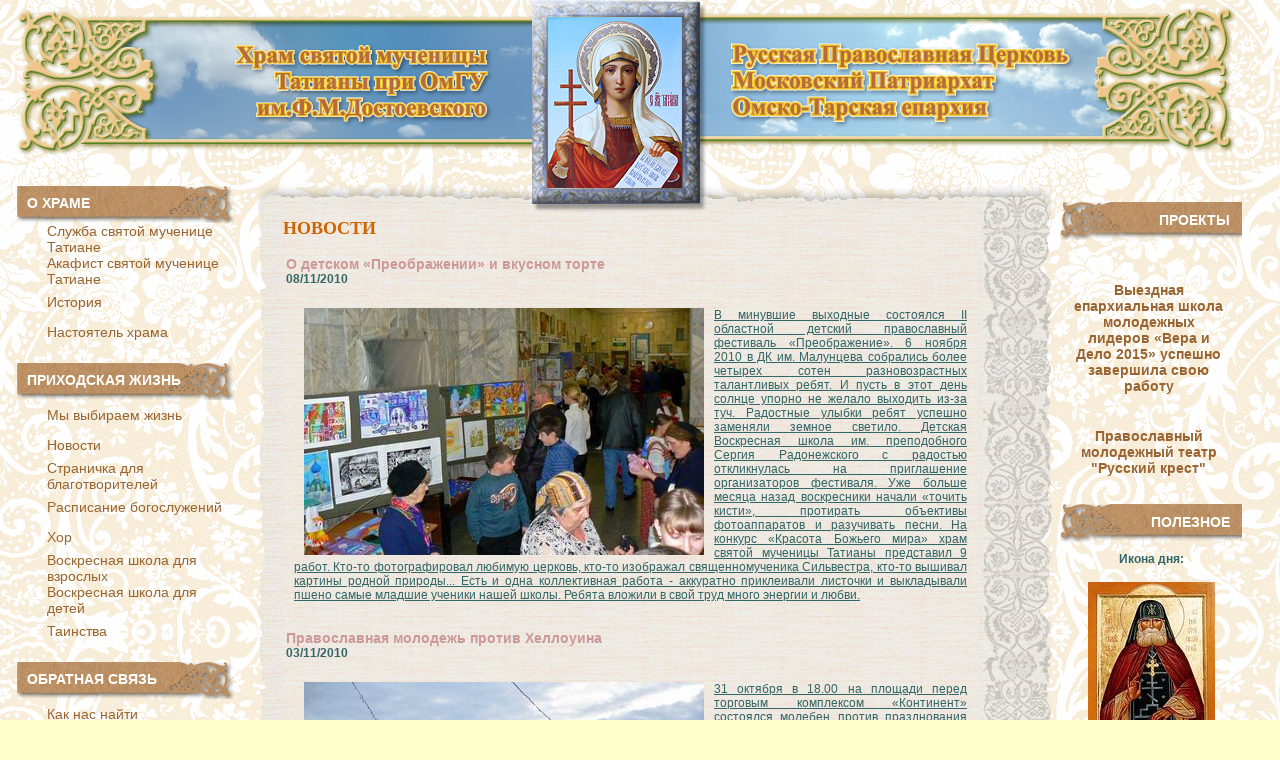

--- FILE ---
content_type: text/html; charset=windows-1251
request_url: http://www.sttatiana-omsk.ru/news_16.html
body_size: 94712
content:
<!DOCTYPE HTML PUBLIC "-//W3C//DTD HTML 4.01 Transitional//EN">
<html>
<head>
<base href="http://www.sttatiana-omsk.ru/ ">
<title>Новости :: Храм Святой мученицы Татианы</title>
<meta http-equiv="Content-Type" content="text/html; charset=windows-1251">
<meta-http-equiv="description" content="">
<meta-http-equiv="keywords" content="">
<link href="skins/default/style.css" rel="stylesheet" type="text/css">
<link href="skins/default/design.css" rel="stylesheet" type="text/css">

<!--[if IE]>
<style type="text/css">
#content table {
width: 98%;
}
</style>
<![endif]-->

</head>
<body>
<div id="wrapper">
    <div id="header">
    <div id="headbg"><table width="100%" border="0" cellspacing="0" cellpadding="0">
  <tr>
    <td class="leftbg">&nbsp;</td>
    <td width="335" valign="top"><img src="skins/default/images/hleft.png" width="335" height="160" border="0"></td>
    <td width="175" valign="top"><img src="skins/default/images/hicon.png" width="175" height="215" border="0"></td>
    <td width="375" valign="top"><img src="skins/default/images/hright.png" width="375" height="160" border="0"></td>
    <td class="rightbg">&nbsp;</td>
  </tr>
</table>
    </div>
    </div>
    <div id="content">
    <table width=98% align="center" border="0" cellspacing="2" cellpadding="2">
  <tr>
    <td width="225" valign="top"><table border=0 width=225 cellspacing=0 cellpadding=0>
<tr><td class="menutitle">О храме</td></tr>
<tr><td><table cellspacing=0 cellpadding=0 border=0>
<tr><td width=25><img id="submenu_s11" style="display: none;" src="skins/default/images/pointer.jpg" width=23 height=23 border=0></td><td class="submenu"><a href="slugba.html" onMouseOver="document.getElementById('submenu_s11').style.display=''"  onMouseOut="document.getElementById('submenu_s11').style.display='none'" >Служба святой мученице Татиане</a></td></tr>
<tr><td width=25><img id="submenu_s21" style="display: none;" src="skins/default/images/pointer.jpg" width=23 height=23 border=0></td><td class="submenu"><a href="akafist.html" onMouseOver="document.getElementById('submenu_s21').style.display=''"  onMouseOut="document.getElementById('submenu_s21').style.display='none'" >Акафист святой мученице Татиане</a></td></tr>
<tr><td width=25><img id="submenu_s31" style="display: none;" src="skins/default/images/pointer.jpg" width=23 height=23 border=0></td><td class="submenu"><a href="history.html" onMouseOver="document.getElementById('submenu_s31').style.display=''"  onMouseOut="document.getElementById('submenu_s31').style.display='none'" >История</a></td></tr>
<tr><td width=25><img id="submenu_s41" style="display: none;" src="skins/default/images/pointer.jpg" width=23 height=23 border=0></td><td class="submenu"><a href="nastoiatel.html" onMouseOver="document.getElementById('submenu_s41').style.display=''"  onMouseOut="document.getElementById('submenu_s41').style.display='none'" >Настоятель храма</a></td></tr>
</table>
</td></tr>
</table><br>
<table border=0 width=225 cellspacing=0 cellpadding=0>
<tr><td class="menutitle">Приходская жизнь</td></tr>
<tr><td><table cellspacing=0 cellpadding=0 border=0>
<tr><td width=25><img id="submenu_s12" style="display: none;" src="skins/default/images/pointer.jpg" width=23 height=23 border=0></td><td class="submenu"><a href="gizni1.html" onMouseOver="document.getElementById('submenu_s12').style.display=''"  onMouseOut="document.getElementById('submenu_s12').style.display='none'" >Мы выбираем жизнь</a></td></tr>
<tr><td width=25><img id="submenu_s22" style="display: none;" src="skins/default/images/pointer.jpg" width=23 height=23 border=0></td><td class="submenu"><a href="news.html" onMouseOver="document.getElementById('submenu_s22').style.display=''"  onMouseOut="document.getElementById('submenu_s22').style.display='none'" >Новости</a></td></tr>
<tr><td width=25><img id="submenu_s32" style="display: none;" src="skins/default/images/pointer.jpg" width=23 height=23 border=0></td><td class="submenu"><a href="blogotvoriteli.html" onMouseOver="document.getElementById('submenu_s32').style.display=''"  onMouseOut="document.getElementById('submenu_s32').style.display='none'" >Страничка для благотворителей</a></td></tr>
<tr><td width=25><img id="submenu_s42" style="display: none;" src="skins/default/images/pointer.jpg" width=23 height=23 border=0></td><td class="submenu"><a href="raspisanie.html" onMouseOver="document.getElementById('submenu_s42').style.display=''"  onMouseOut="document.getElementById('submenu_s42').style.display='none'" >Расписание богослужений</a></td></tr>
<tr><td width=25><img id="submenu_s52" style="display: none;" src="skins/default/images/pointer.jpg" width=23 height=23 border=0></td><td class="submenu"><a href="hor1.html" onMouseOver="document.getElementById('submenu_s52').style.display=''"  onMouseOut="document.getElementById('submenu_s52').style.display='none'" >Хор</a></td></tr>
<tr><td width=25><img id="submenu_s62" style="display: none;" src="skins/default/images/pointer.jpg" width=23 height=23 border=0></td><td class="submenu"><a href="shcool.html" onMouseOver="document.getElementById('submenu_s62').style.display=''"  onMouseOut="document.getElementById('submenu_s62').style.display='none'" >Воскресная школа для взрослых</a></td></tr>
<tr><td width=25><img id="submenu_s72" style="display: none;" src="skins/default/images/pointer.jpg" width=23 height=23 border=0></td><td class="submenu"><a href="shcool12.html" onMouseOver="document.getElementById('submenu_s72').style.display=''"  onMouseOut="document.getElementById('submenu_s72').style.display='none'" >Воскресная школа для детей</a></td></tr>
<tr><td width=25><img id="submenu_s82" style="display: none;" src="skins/default/images/pointer.jpg" width=23 height=23 border=0></td><td class="submenu"><a href="tainstva.html" onMouseOver="document.getElementById('submenu_s82').style.display=''"  onMouseOut="document.getElementById('submenu_s82').style.display='none'" >Таинства</a></td></tr>
</table>
</td></tr>
</table><br>
<table border=0 width=225 cellspacing=0 cellpadding=0>
<tr><td class="menutitle">Обратная связь</td></tr>
<tr><td><table cellspacing=0 cellpadding=0 border=0>
<tr><td width=25><img id="submenu_s13" style="display: none;" src="skins/default/images/pointer.jpg" width=23 height=23 border=0></td><td class="submenu"><a href="mesto.html" onMouseOver="document.getElementById('submenu_s13').style.display=''"  onMouseOut="document.getElementById('submenu_s13').style.display='none'" >Как нас найти</a></td></tr>
</table>
</td></tr>
</table><br>
 <br> <form action="search.html" method="POST" style='margin-top: 5px;'>
<table cellpadding=0 cellspacing=0 border=0>
<tr><td><input name="search" type="text" value="" style='width:145px;'></td><td><input type="submit" name="submit" value="Искать"></td></tr>
</table></form> <br> <!--p class="menutitle" style="text-align: left;">тема недели</p>
<p><a href="pamyatozlobie.html"> 	ПАМЯТОЗЛОБИЕ Из наследия Оптинских старцев</a></p>
<p><a title="Архив раздела" href="themeoftheday.html">архив</a></p-->
<p class="menutitle">пресса о нас</p>
<p><a href="den.html">Татьянин день</a></p>
<p><a href="deti1.html">Неравнодушные омичи подарили Новый год больным раком детишкам</a></p>
<p><a href="diskussia0.html">Храм - место для дискуссий</a></p>
<p><a href="statia1503112.html">Свет Вифлеемской звезды</a></p>
<p><a href="statia1503111.html">В день мучени</a><a href="statia1503111.html">цы Татианы</a></p>
<p><a href="statia109101.html">Отдавая дань памяти</a></p>
<p><a href="statia3109102.html">Депутат Госдумы встретился со студентами</a></p>
<p><a href="statia1905111.html">Необыкновенный подарок храму</a></p>
<p><!--[if gte mso 9]><xml> <w:WordDocument> <w:View>Normal</w:View> <w:Zoom>0</w:Zoom> <w:PunctuationKerning /> <w:ValidateAgainstSchemas /> <w:SaveIfXMLInvalid>false</w:SaveIfXMLInvalid> <w:IgnoreMixedContent>false</w:IgnoreMixedContent> <w:AlwaysShowPlaceholderText>false</w:AlwaysShowPlaceholderText> <w:Compatibility> <w:BreakWrappedTables /> <w:SnapToGridInCell /> <w:WrapTextWithPunct /> <w:UseAsianBreakRules /> <w:DontGrowAutofit /> </w:Compatibility> </w:WordDocument> </xml><![endif]--><!--[if gte mso 9]><xml> <w:LatentStyles DefLockedState="false" LatentStyleCount="156"> </w:LatentStyles> </xml><![endif]--><!--[if gte mso 10]> <mce:style><!   /* Style Definitions */  table.MsoNormalTable 	{mso-style-name:"Обычная таблица"; 	mso-tstyle-rowband-size:0; 	mso-tstyle-colband-size:0; 	mso-style-noshow:yes; 	mso-style-parent:""; 	mso-padding-alt:0cm 5.4pt 0cm 5.4pt; 	mso-para-margin:0cm; 	mso-para-margin-bottom:.0001pt; 	mso-pagination:widow-orphan; 	font-size:10.0pt; 	font-family:"Times New Roman"; 	mso-ansi-language:#0400; 	mso-fareast-language:#0400; 	mso-bidi-language:#0400;} --> <!--[endif] --></p>
<p><a href="molodegi.html"><img style="border: 0pt none;" src="../files/images/molodezhnie_pravoslavnie_kursi_2009.gif" alt="" /></a></p>
<p> </p>
<p> </p>
<p> </p><img src="blank.gif" width="225" height="1" border="0"></td>
    <td valign="top" class="content">
    <table width="100%" height="300" border="0" cellspacing="0" cellpadding="0">
  <tr>
    <td width="25" height="25"><img src="skins/default/images/corner1.png" width="25" height="25" border="0"></td>
    <td class="ctopfon">&nbsp;</td>
    <td width="74"><img src="skins/default/images/corner2.png" width="74" height="25" border="0"></td>
  </tr>
  <tr>
    <td class="cleftfon">&nbsp;</td>
    <td class="cfon"><div class=title>Новости</div><br>
<table border=0>
<tr>
<td><div class=title2>О детском «Преображении» и вкусном торте</div><div class=newsdate><b>08/11/2010</b></div>
<br><div><a class=text3 href='n811101.html'><p style="text-align: justify;"><img style="margin-left: 10px; margin-right: 10px; float: left;" src="../files/images/0033.jpg" alt="" width="400" height="247" />В минувшие выходные состоялся II областной детский православный фестиваль &laquo;Преображение&raquo;. 6 ноября 2010 в ДК им. Малунцева собрались более четырех сотен разновозрастных талантливых ребят. И пусть в этот день солнце упорно не желало выходить из-за туч. Радостные улыбки ребят успешно заменяли земное светило. Детская Воскресная школа им. преподобного Сергия Радонежского с радостью откликнулась на приглашение организаторов фестиваля. Уже больше месяца назад воскресники начали &laquo;точить кисти&raquo;, протирать объективы фотоаппаратов и разучивать песни. На конкурс &laquo;Красота Божьего мира&raquo; храм святой мученицы Татианы представил 9 работ. Кто-то фотографировал любимую церковь, кто-то изображал священномученика Сильвестра, кто-то вышивал картины родной природы... Есть и одна коллективная работа - аккуратно приклеивали листочки и выкладывали пшено самые младшие ученики нашей школы. Ребята вложили в свой труд много энергии и любви.</p></a></div>
</td>
</tr>
</table><br>
<table border=0>
<tr>
<td><div class=title2>Православная молодежь против Хеллоуина</div><div class=newsdate><b>03/11/2010</b></div>
<br><div><a class=text3 href='n311101.html'><p style="text-align: justify;"><img style="margin-left: 10px; margin-right: 10px; float: left;" src="../files/images/IMG_3540.jpg" alt="" width="400" height="300" />31 октября в 18.00 на площади перед торговым комплексом &laquo;Континент&raquo; состоялся молебен против празднования Хеллоуина. Праздник Halloween появился среди кельтских племен Англии, Ирландии и северной Франции (Галлии) в дохристианскую эпоху. Являясь язычниками, кельты верили в зарождение жизни из смерти. Начало &laquo;нового&raquo; года, новой жизни вообще, они отмечали глубокой осенью, в ночь с 31-го октября на 1-ое ноября, когда начиналась пора холода, тьмы и смерти. В эту ночь они прославляли языческого бога Самхаина, почитаемого ими как Повелителя Смерти. В канун &laquo;новогоднего торжества&raquo; друиды (кельтские жрецы) тушили домашние очаги, огни, костры, светильники. Вечером следующего дня они зажигали огромный костер, на котором совершались жертвоприношения князю тьмы и смерти. Друиды верили, что если Самхаин останется довольным жертвенными воздаяниями своих верных, он разрешит душам умерших посетить в этот день свои дома. Отсюда и берет начало укоренившийся в языческом мире обычай бродить в ночь на Halloween разряженными в костюмы приведений, ведьм и всяких других духов, символизирующих общение с загробным миром и нечистой силой. Вот каков истинный смысл этого языческого праздника. Совершенно очевидно, что православному христианину невозможно принимать участие в подобных &laquo;торжествах,&raquo; ибо это есть прямое выражениe идолопоклонничества, измена Господу Богу нашему и нашей Св. Церкви. С протестом этому празднику и выступили настоятели, прихожане и служащие трех приходов: храма прп. Сергия Радонежского в п. Крутая горка, Никольского Казачьего собора, храма св.мц. Татианы.</p></a></div>
</td>
</tr>
</table><br>
<table border=0>
<tr>
<td><div class=title2>II областной детский православный фестиваль «Преображение»</div><div class=newsdate><b>22/10/2010</b></div>
<br><div><a class=text3 href='n2210101.html'><p style="text-align: justify;"><img style="margin-left: 10px; margin-right: 10px; float: left;" src="../files/images/p134.jpg" alt="" width="300" height="225" />По благословению митрополита Омского и Тарского Владыки Феодосия 6 ноября 2010 года в г. Омске будет проводиться II областной детский православный фестиваль &laquo;Преображение&raquo;.&nbsp; Фестиваль проводится Омско-Тарской епархией РПЦ при поддержке Министерства культуры Омской области. Организаторы фестиваля - Свято-Никольский монастырь р.п. Саргатское, Дворец культуры и семейного творчества &laquo;Светоч&raquo;&nbsp; и Дворец искусств им. А.М. Малунцева.Участники фестиваля - воспитанники воскресных школ при храмах Омской и Тарской епархии, детские творческие коллективы муниципальных районов Омской области и г. Омска, занимающиеся возрождением и сохранением православной культуры. Возраст участников - от 7 до 16 лет.</p>
<p>&nbsp;</p></a></div>
</td>
</tr>
</table><br>
<table border=0>
<tr>
<td><div class=title2>Добро пожаловать!</div><div class=newsdate><b>20/10/2010</b></div>
<br><div><a class=text3 href='n2010102.html'><p style="text-align: justify;"><img style="margin-left: 10px; margin-right: 10px; float: left;" src="../files/images/P1530348.JPG" alt="" width="300" height="225" />В детской Воскресной школе начался учебный год. 12 сентября ребята, педагоги и родители прошли Крестным ходом от храма святой мученицы Татианы до Успенского Собора. Владыка Феодосий благословил всех учащих и учащихся на начало доброго дела.</p></a></div>
</td>
</tr>
</table><br>
<table border=0>
<tr>
<td><div class=title2>Гости в нашем храме</div><div class=newsdate><b>20/10/2010</b></div>
<br><div><a class=text3 href='n2010101.html'><p style="text-align: justify;"><img style="margin-left: 10px; margin-right: 10px; float: left;" src="../files/images/P1530321.JPG" alt="" width="200" height="150" />10 октября в храм св. мц. Татианы приехал народный хор ветеранов войны и труда "Сибирочка" Дворца искусств им. А. М. Малунцева. Настоятель и прихожане радушно приняли гостей и с радостью присутствовали на концерте. &laquo;Сибирочка&raquo; - жизнерадостный, яркий, неутомимый коллектив. Песни, которые они исполняли, порадовали прихожан своей искренностью, самоотдачей, мелодичностью и, конечно, прекрасным исполнением. Благодарим коллектив &laquo;Сибирочка&raquo; за ту радость, которую они нам доставили и всегда ждем в нашем храме!</p></a></div>
</td>
</tr>
</table><br>
<table border=0>
<tr>
<td><div class=title2>На нашем сайте появились новые разделы!</div><div class=newsdate><b>18/10/2010</b></div>
<br><div><a class=text3 href='n1810101.html'><p style="text-align: justify;">Дорогие братья и сестры! Рады сообщить Вам, что на нашем сайте теперь есть раздел &laquo;контакты&raquo;, где Вы можете задать свои вопросы настоятелю храма и прихожанам. Наиболее интересные и важные вопросы будут помещены в рубрику &laquo;вопрос-ответ&raquo;.</p>
<p style="text-align: justify;">Вскоре открывается новая рубрика &laquo;Мы выбираем жизнь&raquo;, в которой будут размещаться материалы, освящающие наиболее важные социальные проблемы современного общества, особенно молодежи. В ОмГУ им. Ф.М. Достоевского уже второй год организован стенд под названием &laquo;Мы выбираем жизнь&raquo;, на котором располагаются все эти материалы, чтобы студенты могли&nbsp; с ними ознакомиться. Сейчас все эти тексты будут доступны и в электронном виде на нашем сайте.</p></a></div>
</td>
</tr>
</table><br>
<table border=0>
<tr>
<td><div class=title2>Паломничество в Крестовоздвиженский храм</div><div class=newsdate><b>11/10/2010</b></div>
<br><div><a class=text3 href='n111010.html'><p style="text-align: justify;"><img style="margin-left: 10px; margin-right: 10px; float: left;" src="../files/images/P1010615.JPG" alt="" width="300" height="225" />Очень интересным и богатым на события выдался день 26 сентября 2010 года для учеников детской Воскресной школы...Начало воскресного дня было посвящено Божественной Литургии. Потом - трапеза, общая молитва и занятия в Воскресной школе. А после учебного дня педагоги предложили отправиться в паломничество &laquo;на именины&raquo; Крестовоздвиженского Собора. Ведь 27 сентября отмечается Воздвижение Креста Господня, а праздничное всенощное бдение совершается накануне.В один из старейших храмов нашего города поехали самые стойкие &laquo;воскресники&raquo;.</p>
<p style="text-align: justify;">&nbsp;</p></a></div>
</td>
</tr>
</table><br>
<table border=0>
<tr>
<td><div class=title2>На Старо-Северном кладбище</div><div class=newsdate><b>28/09/2010</b></div>
<br><div><a class=text3 href='kladbishe.html'><p>&nbsp;</p>
<p class="MsoNormal" style="text-align: justify; line-height: normal;"><span class="txt"><img style="float: left; margin: 10px;" src="../files/images/280910.JPG" alt="" width="283" height="377" /></span></p>
<p class="MsoNormal" style="text-align: justify; line-height: normal;"><span class="txt">19 сентября Православная Церковь празднует день Архангела Михаила. И мы (часть детской Воскресной школы в составе двух семей) отправляемся на Старо-Северное кладбище в храм Михаила Архангела и всех святых, в земле Российской просиявших. </span><span class="txt">Приезжаем к самому началу службы. Отслужив Божественную Литургию, берем благословение у настоятеля храма отца Александра и передаем ему поклон от нашего батюшки. Когда осматривали храм, очень впечатлил нас образ Архистратига Михаила.&nbsp;</span></p>
<p>&nbsp;</p></a></div>
</td>
</tr>
</table><br>
<table border=0>
<tr>
<td><div class=title2>В храме св. мц. Татианы прошла встреча с автором проекта «Под солнцем»</div><div class=newsdate><b>27/09/2010</b></div>
<br><div><a class=text3 href='podsolnzem.html'><p>
<p class="MsoNormal" style="text-align: justify;"><img style="float: left; margin: 10px;" src="../files/images/270910.JPG" alt="" width="316" height="212" /></p>
<p class="MsoNormal" style="text-align: justify;">19 сентября в актовом зале прихода Св. мц. Татианы состоялась встреча с известным режиссером Василием Леонидовичем Яцкиным. Беседа была построена в форме обзорной лекции по проекту Василия &laquo;Под солнцем&raquo;. Режиссер, со свойственной ему экспрессией в своих рассказах охватил целый ряд проблем: от воспитания детей, до грядущей культурной и духовной войны. Сейчас В.Л. Яцкин снимает фильм об офицере Константине Васильеве, отдавшем свою жизнь за детей в Норд-осте,<span style="mso-spacerun: yes;">&nbsp; </span>фотографии которого, по словам очевидцев,<span style="mso-spacerun: yes;">&nbsp; </span>ныне мироточат. Проект продвигается трудно, все время наталкиваясь на какие-нибудь сложности и искушения, и посему Василий Леонидович просит Ваших святых молитв.</p>
</p></a></div>
</td>
</tr>
</table><br>
<table border=0>
<tr>
<td><div class=title2>Именины нашего Архипастыря</div><div class=newsdate><b>21/09/2010</b></div>
<br><div><a class=text3 href='imeninyarhipastyrya.html'><p>&nbsp;</p>
<p class="MsoNormal" style="text-align: justify;"><img style="float: left; margin: 10px;" src="../files/images/210910.jpg" alt="" width="320" height="480" /></p>
<p class="MsoNormal" style="text-align: justify;">22 сентября Православная Церковь празднует память Святителя Феодосия, архиепископа Черниговского. Это день именин нашего Владыки, Высокопреосвященнейшего Феодосия, Митрополита Омского и Тарского.</p>
<p class="MsoNormal" style="text-align: justify;">Настоятель нашего храма и все прихожане от всего сердца поздравляют Владыку<span style="mso-spacerun: yes;">&nbsp; </span>с днем памяти его Небесного Покровителя. Молитвами свт. Феодосия, да подаст Господь нашему Архипастырю доброго здравия, сил на служение Матери Церкви, радости духовной, мира душевного, многая и благая лета!</p>
<p>&nbsp;</p></a></div>
</td>
</tr>
</table><br>
<table border=0>
<tr>
<td><div class=title2>Встреча с режиссером В.Яцкиным</div><div class=newsdate><b>17/09/2010</b></div>
<br><div><a class=text3 href='yazkin.html'><p style="text-align: justify"><img style="float: left; margin: 10px;" src="../files/images/170910.jpg" alt="" width="300" height="200" /></p>
<p style="text-align: justify">В храме св.мч. Татианы Омского государственного университета 19 сентября (воскресение) 2010 г. в 14:00 состоится встреча с режиссером В.Яцкиным, проект "Под солнцем". Встреча пройдет в форме кинолектория.</p>
<p class="txt" style="text-align: justify">Приглашаем на встречу всех желающих!</p>
<p>&nbsp;</p>
<p>&nbsp;</p></a></div>
</td>
</tr>
</table><br>
<table border=0>
<tr>
<td><div class=title2>Расписание занятий на молодежных курсах  им. апостола и евангелиста Иоанна Богослова</div><div class=newsdate><b>15/09/2010</b></div>
<br><div><a class=text3 href='raspisaniekursy.html'><p>&nbsp;</p>
<p class="MsoNormal" style="text-align: justify;"><span class="txt"><img style="float: left; margin: 10px;" src="../files/images/150910.jpg" alt="" width="258" height="400" /></span></p>
<p class="MsoNormal" style="text-align: justify;"><span class="txt">Молодежные православные просветительские курсы им. ап. И ев. Иоанна Богослова начинают работу с 20 сентября. Организационное собрание состоится 16 сентября в 18.00.&nbsp;</span></p>
<p class="MsoNormal" style="text-align: justify;"><span class="txt">Приглашаем всех желающих!</span></p>
<p>&nbsp;</p></a></div>
</td>
</tr>
</table><br>
<table border=0>
<tr>
<td><div class=title2>Нас зовет Крестный ход</div><div class=newsdate><b>13/09/2010</b></div>
<br><div><a class=text3 href='naszovetkrest.html'><p style="text-align: justify;"><img style="margin-left: 10px; margin-right: 10px; float: left;" src="../files/images/1409103.jpg" alt="" width="288" height="450" />&nbsp;<strong>Крестный ход, посвященный празднику Трезвения, стал доброй традицией для Омска. Торжественное шествие проходит в нашем городе уже третий год. </strong>12 сентября 2010 года после Божественной Литургии от храма св. мученицы Татианы по направлению к Успенскому собору двинулась стройная колонна людей. Школьники и студенты, пенсионеры и профессора вышли на улицу с иконами и хоругвями в руках.</p>
<p style="text-align: justify;">&nbsp;</p></a></div>
</td>
</tr>
</table><br>
<table border=0>
<tr>
<td><div class=title2>Выставка «Русь святая, храни веру православную» в Таре</div><div class=newsdate><b>13/09/2010</b></div>
<br><div><a class=text3 href='russvyataya.html'><!--[if gte mso 9]><xml> <w:WordDocument> <w:View>Normal</w:View> <w:Zoom>0</w:Zoom> <w:TrackMoves /> <w:TrackFormatting /> <w:PunctuationKerning /> <w:ValidateAgainstSchemas /> <w:SaveIfXMLInvalid>false</w:SaveIfXMLInvalid> <w:IgnoreMixedContent>false</w:IgnoreMixedContent> <w:AlwaysShowPlaceholderText>false</w:AlwaysShowPlaceholderText> <w:DoNotPromoteQF /> <w:LidThemeOther>RU</w:LidThemeOther> <w:LidThemeAsian>X-NONE</w:LidThemeAsian> <w:LidThemeComplexScript>X-NONE</w:LidThemeComplexScript> <w:Compatibility> <w:BreakWrappedTables /> <w:SnapToGridInCell /> <w:WrapTextWithPunct /> <w:UseAsianBreakRules /> <w:DontGrowAutofit /> <w:SplitPgBreakAndParaMark /> <w:DontVertAlignCellWithSp /> <w:DontBreakConstrainedForcedTables /> <w:DontVertAlignInTxbx /> <w:Word11KerningPairs /> <w:CachedColBalance /> </w:Compatibility> <w:BrowserLevel>MicrosoftInternetExplorer4</w:BrowserLevel> <m:mathPr> <m:mathFont m:val="Cambria Math" /> <m:brkBin m:val="before" /> <m:brkBinSub m:val=" " /> <m:smallFrac m:val="off" /> <m:dispDef /> <m:lMargin m:val="0" /> <m:rMargin m:val="0" /> <m:defJc m:val="centerGroup" /> <m:wrapIndent m:val="1440" /> <m:intLim m:val="subSup" /> <m:naryLim m:val="undOvr" /> </m:mathPr></w:WordDocument> </xml><![endif]--><!--[if gte mso 9]><xml> <w:LatentStyles DefLockedState="false" DefUnhideWhenUsed="true"   DefSemiHidden="true" DefQFormat="false" DefPriority="99"   LatentStyleCount="267"> <w:LsdException Locked="false" Priority="0" SemiHidden="false"    UnhideWhenUsed="false" QFormat="true" Name="Normal" /> <w:LsdException Locked="false" Priority="9" SemiHidden="false"    UnhideWhenUsed="false" QFormat="true" Name="heading 1" /> <w:LsdException Locked="false" Priority="9" QFormat="true" Name="heading 2" /> <w:LsdException Locked="false" Priority="9" QFormat="true" Name="heading 3" /> <w:LsdException Locked="false" Priority="9" QFormat="true" Name="heading 4" /> <w:LsdException Locked="false" Priority="9" QFormat="true" Name="heading 5" /> <w:LsdException Locked="false" Priority="9" QFormat="true" Name="heading 6" /> <w:LsdException Locked="false" Priority="9" QFormat="true" Name="heading 7" /> <w:LsdException Locked="false" Priority="9" QFormat="true" Name="heading 8" /> <w:LsdException Locked="false" Priority="9" QFormat="true" Name="heading 9" /> <w:LsdException Locked="false" Priority="39" Name="toc 1" /> <w:LsdException Locked="false" Priority="39" Name="toc 2" /> <w:LsdException Locked="false" Priority="39" Name="toc 3" /> <w:LsdException Locked="false" Priority="39" Name="toc 4" /> <w:LsdException Locked="false" Priority="39" Name="toc 5" /> <w:LsdException Locked="false" Priority="39" Name="toc 6" /> <w:LsdException Locked="false" Priority="39" Name="toc 7" /> <w:LsdException Locked="false" Priority="39" Name="toc 8" /> <w:LsdException Locked="false" Priority="39" Name="toc 9" /> <w:LsdException Locked="false" Priority="35" QFormat="true" Name="caption" /> <w:LsdException Locked="false" Priority="10" SemiHidden="false"    UnhideWhenUsed="false" QFormat="true" Name="Title" /> <w:LsdException Locked="false" Priority="1" Name="Default Paragraph Font" /> <w:LsdException Locked="false" Priority="11" SemiHidden="false"    UnhideWhenUsed="false" QFormat="true" Name="Subtitle" /> <w:LsdException Locked="false" Priority="22" SemiHidden="false"    UnhideWhenUsed="false" QFormat="true" Name="Strong" /> <w:LsdException Locked="false" Priority="20" SemiHidden="false"    UnhideWhenUsed="false" QFormat="true" Name="Emphasis" /> <w:LsdException Locked="false" Priority="59" SemiHidden="false"    UnhideWhenUsed="false" Name="Table Grid" /> <w:LsdException Locked="false" UnhideWhenUsed="false" Name="Placeholder Text" /> <w:LsdException Locked="false" Priority="1" SemiHidden="false"    UnhideWhenUsed="false" QFormat="true" Name="No Spacing" /> <w:LsdException Locked="false" Priority="60" SemiHidden="false"    UnhideWhenUsed="false" Name="Light Shading" /> <w:LsdException Locked="false" Priority="61" SemiHidden="false"    UnhideWhenUsed="false" Name="Light List" /> <w:LsdException Locked="false" Priority="62" SemiHidden="false"    UnhideWhenUsed="false" Name="Light Grid" /> <w:LsdException Locked="false" Priority="63" SemiHidden="false"    UnhideWhenUsed="false" Name="Medium Shading 1" /> <w:LsdException Locked="false" Priority="64" SemiHidden="false"    UnhideWhenUsed="false" Name="Medium Shading 2" /> <w:LsdException Locked="false" Priority="65" SemiHidden="false"    UnhideWhenUsed="false" Name="Medium List 1" /> <w:LsdException Locked="false" Priority="66" SemiHidden="false"    UnhideWhenUsed="false" Name="Medium List 2" /> <w:LsdException Locked="false" Priority="67" SemiHidden="false"    UnhideWhenUsed="false" Name="Medium Grid 1" /> <w:LsdException Locked="false" Priority="68" SemiHidden="false"    UnhideWhenUsed="false" Name="Medium Grid 2" /> <w:LsdException Locked="false" Priority="69" SemiHidden="false"    UnhideWhenUsed="false" Name="Medium Grid 3" /> <w:LsdException Locked="false" Priority="70" SemiHidden="false"    UnhideWhenUsed="false" Name="Dark List" /> <w:LsdException Locked="false" Priority="71" SemiHidden="false"    UnhideWhenUsed="false" Name="Colorful Shading" /> <w:LsdException Locked="false" Priority="72" SemiHidden="false"    UnhideWhenUsed="false" Name="Colorful List" /> <w:LsdException Locked="false" Priority="73" SemiHidden="false"    UnhideWhenUsed="false" Name="Colorful Grid" /> <w:LsdException Locked="false" Priority="60" SemiHidden="false"    UnhideWhenUsed="false" Name="Light Shading Accent 1" /> <w:LsdException Locked="false" Priority="61" SemiHidden="false"    UnhideWhenUsed="false" Name="Light List Accent 1" /> <w:LsdException Locked="false" Priority="62" SemiHidden="false"    UnhideWhenUsed="false" Name="Light Grid Accent 1" /> <w:LsdException Locked="false" Priority="63" SemiHidden="false"    UnhideWhenUsed="false" Name="Medium Shading 1 Accent 1" /> <w:LsdException Locked="false" Priority="64" SemiHidden="false"    UnhideWhenUsed="false" Name="Medium Shading 2 Accent 1" /> <w:LsdException Locked="false" Priority="65" SemiHidden="false"    UnhideWhenUsed="false" Name="Medium List 1 Accent 1" /> <w:LsdException Locked="false" UnhideWhenUsed="false" Name="Revision" /> <w:LsdException Locked="false" Priority="34" SemiHidden="false"    UnhideWhenUsed="false" QFormat="true" Name="List Paragraph" /> <w:LsdException Locked="false" Priority="29" SemiHidden="false"    UnhideWhenUsed="false" QFormat="true" Name="Quote" /> <w:LsdException Locked="false" Priority="30" SemiHidden="false"    UnhideWhenUsed="false" QFormat="true" Name="Intense Quote" /> <w:LsdException Locked="false" Priority="66" SemiHidden="false"    UnhideWhenUsed="false" Name="Medium List 2 Accent 1" /> <w:LsdException Locked="false" Priority="67" SemiHidden="false"    UnhideWhenUsed="false" Name="Medium Grid 1 Accent 1" /> <w:LsdException Locked="false" Priority="68" SemiHidden="false"    UnhideWhenUsed="false" Name="Medium Grid 2 Accent 1" /> <w:LsdException Locked="false" Priority="69" SemiHidden="false"    UnhideWhenUsed="false" Name="Medium Grid 3 Accent 1" /> <w:LsdException Locked="false" Priority="70" SemiHidden="false"    UnhideWhenUsed="false" Name="Dark List Accent 1" /> <w:LsdException Locked="false" Priority="71" SemiHidden="false"    UnhideWhenUsed="false" Name="Colorful Shading Accent 1" /> <w:LsdException Locked="false" Priority="72" SemiHidden="false"    UnhideWhenUsed="false" Name="Colorful List Accent 1" /> <w:LsdException Locked="false" Priority="73" SemiHidden="false"    UnhideWhenUsed="false" Name="Colorful Grid Accent 1" /> <w:LsdException Locked="false" Priority="60" SemiHidden="false"    UnhideWhenUsed="false" Name="Light Shading Accent 2" /> <w:LsdException Locked="false" Priority="61" SemiHidden="false"    UnhideWhenUsed="false" Name="Light List Accent 2" /> <w:LsdException Locked="false" Priority="62" SemiHidden="false"    UnhideWhenUsed="false" Name="Light Grid Accent 2" /> <w:LsdException Locked="false" Priority="63" SemiHidden="false"    UnhideWhenUsed="false" Name="Medium Shading 1 Accent 2" /> <w:LsdException Locked="false" Priority="64" SemiHidden="false"    UnhideWhenUsed="false" Name="Medium Shading 2 Accent 2" /> <w:LsdException Locked="false" Priority="65" SemiHidden="false"    UnhideWhenUsed="false" Name="Medium List 1 Accent 2" /> <w:LsdException Locked="false" Priority="66" SemiHidden="false"    UnhideWhenUsed="false" Name="Medium List 2 Accent 2" /> <w:LsdException Locked="false" Priority="67" SemiHidden="false"    UnhideWhenUsed="false" Name="Medium Grid 1 Accent 2" /> <w:LsdException Locked="false" Priority="68" SemiHidden="false"    UnhideWhenUsed="false" Name="Medium Grid 2 Accent 2" /> <w:LsdException Locked="false" Priority="69" SemiHidden="false"    UnhideWhenUsed="false" Name="Medium Grid 3 Accent 2" /> <w:LsdException Locked="false" Priority="70" SemiHidden="false"    UnhideWhenUsed="false" Name="Dark List Accent 2" /> <w:LsdException Locked="false" Priority="71" SemiHidden="false"    UnhideWhenUsed="false" Name="Colorful Shading Accent 2" /> <w:LsdException Locked="false" Priority="72" SemiHidden="false"    UnhideWhenUsed="false" Name="Colorful List Accent 2" /> <w:LsdException Locked="false" Priority="73" SemiHidden="false"    UnhideWhenUsed="false" Name="Colorful Grid Accent 2" /> <w:LsdException Locked="false" Priority="60" SemiHidden="false"    UnhideWhenUsed="false" Name="Light Shading Accent 3" /> <w:LsdException Locked="false" Priority="61" SemiHidden="false"    UnhideWhenUsed="false" Name="Light List Accent 3" /> <w:LsdException Locked="false" Priority="62" SemiHidden="false"    UnhideWhenUsed="false" Name="Light Grid Accent 3" /> <w:LsdException Locked="false" Priority="63" SemiHidden="false"    UnhideWhenUsed="false" Name="Medium Shading 1 Accent 3" /> <w:LsdException Locked="false" Priority="64" SemiHidden="false"    UnhideWhenUsed="false" Name="Medium Shading 2 Accent 3" /> <w:LsdException Locked="false" Priority="65" SemiHidden="false"    UnhideWhenUsed="false" Name="Medium List 1 Accent 3" /> <w:LsdException Locked="false" Priority="66" SemiHidden="false"    UnhideWhenUsed="false" Name="Medium List 2 Accent 3" /> <w:LsdException Locked="false" Priority="67" SemiHidden="false"    UnhideWhenUsed="false" Name="Medium Grid 1 Accent 3" /> <w:LsdException Locked="false" Priority="68" SemiHidden="false"    UnhideWhenUsed="false" Name="Medium Grid 2 Accent 3" /> <w:LsdException Locked="false" Priority="69" SemiHidden="false"    UnhideWhenUsed="false" Name="Medium Grid 3 Accent 3" /> <w:LsdException Locked="false" Priority="70" SemiHidden="false"    UnhideWhenUsed="false" Name="Dark List Accent 3" /> <w:LsdException Locked="false" Priority="71" SemiHidden="false"    UnhideWhenUsed="false" Name="Colorful Shading Accent 3" /> <w:LsdException Locked="false" Priority="72" SemiHidden="false"    UnhideWhenUsed="false" Name="Colorful List Accent 3" /> <w:LsdException Locked="false" Priority="73" SemiHidden="false"    UnhideWhenUsed="false" Name="Colorful Grid Accent 3" /> <w:LsdException Locked="false" Priority="60" SemiHidden="false"    UnhideWhenUsed="false" Name="Light Shading Accent 4" /> <w:LsdException Locked="false" Priority="61" SemiHidden="false"    UnhideWhenUsed="false" Name="Light List Accent 4" /> <w:LsdException Locked="false" Priority="62" SemiHidden="false"    UnhideWhenUsed="false" Name="Light Grid Accent 4" /> <w:LsdException Locked="false" Priority="63" SemiHidden="false"    UnhideWhenUsed="false" Name="Medium Shading 1 Accent 4" /> <w:LsdException Locked="false" Priority="64" SemiHidden="false"    UnhideWhenUsed="false" Name="Medium Shading 2 Accent 4" /> <w:LsdException Locked="false" Priority="65" SemiHidden="false"    UnhideWhenUsed="false" Name="Medium List 1 Accent 4" /> <w:LsdException Locked="false" Priority="66" SemiHidden="false"    UnhideWhenUsed="false" Name="Medium List 2 Accent 4" /> <w:LsdException Locked="false" Priority="67" SemiHidden="false"    UnhideWhenUsed="false" Name="Medium Grid 1 Accent 4" /> <w:LsdException Locked="false" Priority="68" SemiHidden="false"    UnhideWhenUsed="false" Name="Medium Grid 2 Accent 4" /> <w:LsdException Locked="false" Priority="69" SemiHidden="false"    UnhideWhenUsed="false" Name="Medium Grid 3 Accent 4" /> <w:LsdException Locked="false" Priority="70" SemiHidden="false"    UnhideWhenUsed="false" Name="Dark List Accent 4" /> <w:LsdException Locked="false" Priority="71" SemiHidden="false"    UnhideWhenUsed="false" Name="Colorful Shading Accent 4" /> <w:LsdException Locked="false" Priority="72" SemiHidden="false"    UnhideWhenUsed="false" Name="Colorful List Accent 4" /> <w:LsdException Locked="false" Priority="73" SemiHidden="false"    UnhideWhenUsed="false" Name="Colorful Grid Accent 4" /> <w:LsdException Locked="false" Priority="60" SemiHidden="false"    UnhideWhenUsed="false" Name="Light Shading Accent 5" /> <w:LsdException Locked="false" Priority="61" SemiHidden="false"    UnhideWhenUsed="false" Name="Light List Accent 5" /> <w:LsdException Locked="false" Priority="62" SemiHidden="false"    UnhideWhenUsed="false" Name="Light Grid Accent 5" /> <w:LsdException Locked="false" Priority="63" SemiHidden="false"    UnhideWhenUsed="false" Name="Medium Shading 1 Accent 5" /> <w:LsdException Locked="false" Priority="64" SemiHidden="false"    UnhideWhenUsed="false" Name="Medium Shading 2 Accent 5" /> <w:LsdException Locked="false" Priority="65" SemiHidden="false"    UnhideWhenUsed="false" Name="Medium List 1 Accent 5" /> <w:LsdException Locked="false" Priority="66" SemiHidden="false"    UnhideWhenUsed="false" Name="Medium List 2 Accent 5" /> <w:LsdException Locked="false" Priority="67" SemiHidden="false"    UnhideWhenUsed="false" Name="Medium Grid 1 Accent 5" /> <w:LsdException Locked="false" Priority="68" SemiHidden="false"    UnhideWhenUsed="false" Name="Medium Grid 2 Accent 5" /> <w:LsdException Locked="false" Priority="69" SemiHidden="false"    UnhideWhenUsed="false" Name="Medium Grid 3 Accent 5" /> <w:LsdException Locked="false" Priority="70" SemiHidden="false"    UnhideWhenUsed="false" Name="Dark List Accent 5" /> <w:LsdException Locked="false" Priority="71" SemiHidden="false"    UnhideWhenUsed="false" Name="Colorful Shading Accent 5" /> <w:LsdException Locked="false" Priority="72" SemiHidden="false"    UnhideWhenUsed="false" Name="Colorful List Accent 5" /> <w:LsdException Locked="false" Priority="73" SemiHidden="false"    UnhideWhenUsed="false" Name="Colorful Grid Accent 5" /> <w:LsdException Locked="false" Priority="60" SemiHidden="false"    UnhideWhenUsed="false" Name="Light Shading Accent 6" /> <w:LsdException Locked="false" Priority="61" SemiHidden="false"    UnhideWhenUsed="false" Name="Light List Accent 6" /> <w:LsdException Locked="false" Priority="62" SemiHidden="false"    UnhideWhenUsed="false" Name="Light Grid Accent 6" /> <w:LsdException Locked="false" Priority="63" SemiHidden="false"    UnhideWhenUsed="false" Name="Medium Shading 1 Accent 6" /> <w:LsdException Locked="false" Priority="64" SemiHidden="false"    UnhideWhenUsed="false" Name="Medium Shading 2 Accent 6" /> <w:LsdException Locked="false" Priority="65" SemiHidden="false"    UnhideWhenUsed="false" Name="Medium List 1 Accent 6" /> <w:LsdException Locked="false" Priority="66" SemiHidden="false"    UnhideWhenUsed="false" Name="Medium List 2 Accent 6" /> <w:LsdException Locked="false" Priority="67" SemiHidden="false"    UnhideWhenUsed="false" Name="Medium Grid 1 Accent 6" /> <w:LsdException Locked="false" Priority="68" SemiHidden="false"    UnhideWhenUsed="false" Name="Medium Grid 2 Accent 6" /> <w:LsdException Locked="false" Priority="69" SemiHidden="false"    UnhideWhenUsed="false" Name="Medium Grid 3 Accent 6" /> <w:LsdException Locked="false" Priority="70" SemiHidden="false"    UnhideWhenUsed="false" Name="Dark List Accent 6" /> <w:LsdException Locked="false" Priority="71" SemiHidden="false"    UnhideWhenUsed="false" Name="Colorful Shading Accent 6" /> <w:LsdException Locked="false" Priority="72" SemiHidden="false"    UnhideWhenUsed="false" Name="Colorful List Accent 6" /> <w:LsdException Locked="false" Priority="73" SemiHidden="false"    UnhideWhenUsed="false" Name="Colorful Grid Accent 6" /> <w:LsdException Locked="false" Priority="19" SemiHidden="false"    UnhideWhenUsed="false" QFormat="true" Name="Subtle Emphasis" /> <w:LsdException Locked="false" Priority="21" SemiHidden="false"    UnhideWhenUsed="false" QFormat="true" Name="Intense Emphasis" /> <w:LsdException Locked="false" Priority="31" SemiHidden="false"    UnhideWhenUsed="false" QFormat="true" Name="Subtle Reference" /> <w:LsdException Locked="false" Priority="32" SemiHidden="false"    UnhideWhenUsed="false" QFormat="true" Name="Intense Reference" /> <w:LsdException Locked="false" Priority="33" SemiHidden="false"    UnhideWhenUsed="false" QFormat="true" Name="Book Title" /> <w:LsdException Locked="false" Priority="37" Name="Bibliography" /> <w:LsdException Locked="false" Priority="39" QFormat="true" Name="TOC Heading" /> </w:LatentStyles> </xml><![endif]--><!--[if gte mso 10]> <mce:style><!   /* Style Definitions */  table.MsoNormalTable 	{mso-style-name:"Обычная таблица"; 	mso-tstyle-rowband-size:0; 	mso-tstyle-colband-size:0; 	mso-style-noshow:yes; 	mso-style-priority:99; 	mso-style-qformat:yes; 	mso-style-parent:""; 	mso-padding-alt:0cm 5.4pt 0cm 5.4pt; 	mso-para-margin:0cm; 	mso-para-margin-bottom:.0001pt; 	mso-pagination:widow-orphan; 	font-size:11.0pt; 	font-family:"Calibri","sans-serif"; 	mso-ascii-font-family:Calibri; 	mso-ascii-theme-font:minor-latin; 	mso-fareast-font-family:"Times New Roman"; 	mso-fareast-theme-font:minor-fareast; 	mso-hansi-font-family:Calibri; 	mso-hansi-theme-font:minor-latin; 	mso-bidi-font-family:"Times New Roman"; 	mso-bidi-theme-font:minor-bidi;} -->
<p style="text-align: justify;"><img style="float: left; margin-left: 10px; margin-right: 10px;" src="../files/images/1309101.jpg" alt="" width="269" height="358" />29 августа в городе Тара состоялось открытие I региональной выставки &laquo;Русь святая, храни веру православную&raquo;, в которой наш приход святой мученицы Татианы принял деятельное участие.  Экспозиция нашего храма была оформлена стендами с баннерами, рассказывающих о жизни прихода, видеостудии &laquo;СПАС&raquo; и факультета Теологии и мировых культур, &nbsp;представлена просветительская литература для новоначальных и&nbsp; укрепившихся в вере.</p>
<p style="text-align: justify;">&nbsp;</p></a></div>
</td>
</tr>
</table><br>
<table border=0>
<tr>
<td><div class=title2>Православный лагерь «Радонеж»</div><div class=newsdate><b>10/09/2010</b></div>
<br><div><a class=text3 href='n1009104.html'><p style="text-align: justify;"><img style="margin-left: 10px; margin-right: 10px; float: left;" src="../files/images/1009104.jpg" alt="" width="300" height="225" />В дни Успенского поста с 15 по 29 августа под Новосибирском был организован православный молодежный лагерь &laquo;Радонеж&raquo;. Организатором этого мероприятия стала Новосибирская Епархия Русской Православной Церкви. В лагерь съехалась молодежь из Новосибирска, Кемерово, Куйбышева, Томска, Прокопьевска, Красноярска, Омска, Новокузнецка и др. В этом лагере побывал и один из прихожан нашего храма Леонид Павлов.</p></a></div>
</td>
</tr>
</table><br>
<table border=0>
<tr>
<td><div class=title2>Святой профессор и святой студент</div><div class=newsdate><b>10/09/2010</b></div>
<br><div><a class=text3 href='n10091012.html'><p style="text-align: justify;">&nbsp;А знаете ли вы, что в сонме священномученников есть святой профессор и святой студент? Две разные судьбы, объединенные трагическим концом, две различные временные эпохи, связанные с исключительными труднос-тями, выпавшими на долю российского государства - террор военного ком-мунизма и Великая Отечественная война. Что общего между двумя непохо-жими людьми, отличающимися практически всем: социальным статусом, возрастом, происхождением, национальной принадлежностью, мировоз-зрением?</p></a></div>
</td>
</tr>
</table><br>
<table border=0>
<tr>
<td><div class=title2>Снова у отца Савватия</div><div class=newsdate><b>10/09/2010</b></div>
<br><div><a class=text3 href='n1009101.html'><p style="text-align: justify;"><img style="margin-left: 10px; margin-right: 10px; float: left;" src="../files/images/1009102.JPG" alt="" width="200" height="150" />5 сентября, детская Воскресная школа поехала в Свято-Никольский мужской монастырь в селе Большекулачье.И дети, и взрослые участвовали&nbsp; в длинной монастырской службе от начала до конца. После Литургии была совершена панихида по умученному иерею Алексию. Этот местночтимый святой служил в селе Вятка Усть-Ишимского района Омской области и был мученически убит в годы Советской власти.После проповеди отец Савватий - настоятель Свято-Никольского монастыря - благословил паломников идти к святому источнику.</p>
<p>&nbsp;</p></a></div>
</td>
</tr>
</table><br>
<table border=0>
<tr>
<td><div class=title2>Начался новый учебный год</div><div class=newsdate><b>06/09/2010</b></div>
<br><div><a class=text3 href='n609101.html'><p style="text-align: justify;"><img style="margin-left: 10px; margin-right: 10px; float: left;" src="../files/images/609103.jpg" alt="" width="300" height="199" />1 сентября в храме святой. мученицы &nbsp;Татианы&nbsp; был отслужен молебен на начало учения. На молитву собрались ректор Омского Государственного Университета им. Ф. М. Достоевского Струнин В.И., и.о. декана факультета Теологии и мировых культур Балакин Ю.В. , заместитель декана &nbsp;по воспитательной работе&nbsp; Шульга Р.Б. , преподаватели, студенты университета и другие прихожане нашего храма. По окончанию молебна отец- Настоятель подарил иконки всем пришедшим, благословил на учение и пожелал усердия, трудолюбия, силы и крепости в этом нелёгком деле.</p></a></div>
</td>
</tr>
</table><br>
<table border=0>
<tr>
<td><div class=title2>С  Юбилеем!</div><div class=newsdate><b>03/09/2010</b></div>
<br><div><a class=text3 href='baranceva.html'><p style="text-align: justify;"><!--[if gte mso 9]><xml> <w:WordDocument> <w:View>Normal</w:View> <w:Zoom>0</w:Zoom> <w:TrackMoves /> <w:TrackFormatting /> <w:PunctuationKerning /> <w:ValidateAgainstSchemas /> <w:SaveIfXMLInvalid>false</w:SaveIfXMLInvalid> <w:IgnoreMixedContent>false</w:IgnoreMixedContent> <w:AlwaysShowPlaceholderText>false</w:AlwaysShowPlaceholderText> <w:DoNotPromoteQF /> <w:LidThemeOther>RU</w:LidThemeOther> <w:LidThemeAsian>X-NONE</w:LidThemeAsian> <w:LidThemeComplexScript>X-NONE</w:LidThemeComplexScript> <w:Compatibility> <w:BreakWrappedTables /> <w:SnapToGridInCell /> <w:WrapTextWithPunct /> <w:UseAsianBreakRules /> <w:DontGrowAutofit /> <w:SplitPgBreakAndParaMark /> <w:DontVertAlignCellWithSp /> <w:DontBreakConstrainedForcedTables /> <w:DontVertAlignInTxbx /> <w:Word11KerningPairs /> <w:CachedColBalance /> <w:UseFELayout /> </w:Compatibility> <w:BrowserLevel>MicrosoftInternetExplorer4</w:BrowserLevel> <m:mathPr> <m:mathFont m:val="Cambria Math" /> <m:brkBin m:val="before" /> <m:brkBinSub m:val=" " /> <m:smallFrac m:val="off" /> <m:dispDef /> <m:lMargin m:val="0" /> <m:rMargin m:val="0" /> <m:defJc m:val="centerGroup" /> <m:wrapIndent m:val="1440" /> <m:intLim m:val="subSup" /> <m:naryLim m:val="undOvr" /> </m:mathPr></w:WordDocument> </xml><![endif]--><!--[if gte mso 9]><xml> <w:LatentStyles DefLockedState="false" DefUnhideWhenUsed="true"   DefSemiHidden="true" DefQFormat="false" DefPriority="99"   LatentStyleCount="267"> <w:LsdException Locked="false" Priority="0" SemiHidden="false"    UnhideWhenUsed="false" QFormat="true" Name="Normal" /> <w:LsdException Locked="false" Priority="9" SemiHidden="false"    UnhideWhenUsed="false" QFormat="true" Name="heading 1" /> <w:LsdException Locked="false" Priority="9" QFormat="true" Name="heading 2" /> <w:LsdException Locked="false" Priority="9" QFormat="true" Name="heading 3" /> <w:LsdException Locked="false" Priority="9" QFormat="true" Name="heading 4" /> <w:LsdException Locked="false" Priority="9" QFormat="true" Name="heading 5" /> <w:LsdException Locked="false" Priority="9" QFormat="true" Name="heading 6" /> <w:LsdException Locked="false" Priority="9" QFormat="true" Name="heading 7" /> <w:LsdException Locked="false" Priority="9" QFormat="true" Name="heading 8" /> <w:LsdException Locked="false" Priority="9" QFormat="true" Name="heading 9" /> <w:LsdException Locked="false" Priority="39" Name="toc 1" /> <w:LsdException Locked="false" Priority="39" Name="toc 2" /> <w:LsdException Locked="false" Priority="39" Name="toc 3" /> <w:LsdException Locked="false" Priority="39" Name="toc 4" /> <w:LsdException Locked="false" Priority="39" Name="toc 5" /> <w:LsdException Locked="false" Priority="39" Name="toc 6" /> <w:LsdException Locked="false" Priority="39" Name="toc 7" /> <w:LsdException Locked="false" Priority="39" Name="toc 8" /> <w:LsdException Locked="false" Priority="39" Name="toc 9" /> <w:LsdException Locked="false" Priority="35" QFormat="true" Name="caption" /> <w:LsdException Locked="false" Priority="10" SemiHidden="false"    UnhideWhenUsed="false" QFormat="true" Name="Title" /> <w:LsdException Locked="false" Priority="1" Name="Default Paragraph Font" /> <w:LsdException Locked="false" Priority="11" SemiHidden="false"    UnhideWhenUsed="false" QFormat="true" Name="Subtitle" /> <w:LsdException Locked="false" Priority="22" SemiHidden="false"    UnhideWhenUsed="false" QFormat="true" Name="Strong" /> <w:LsdException Locked="false" Priority="20" SemiHidden="false"    UnhideWhenUsed="false" QFormat="true" Name="Emphasis" /> <w:LsdException Locked="false" Priority="59" SemiHidden="false"    UnhideWhenUsed="false" Name="Table Grid" /> <w:LsdException Locked="false" UnhideWhenUsed="false" Name="Placeholder Text" /> <w:LsdException Locked="false" Priority="1" SemiHidden="false"    UnhideWhenUsed="false" QFormat="true" Name="No Spacing" /> <w:LsdException Locked="false" Priority="60" SemiHidden="false"    UnhideWhenUsed="false" Name="Light Shading" /> <w:LsdException Locked="false" Priority="61" SemiHidden="false"    UnhideWhenUsed="false" Name="Light List" /> <w:LsdException Locked="false" Priority="62" SemiHidden="false"    UnhideWhenUsed="false" Name="Light Grid" /> <w:LsdException Locked="false" Priority="63" SemiHidden="false"    UnhideWhenUsed="false" Name="Medium Shading 1" /> <w:LsdException Locked="false" Priority="64" SemiHidden="false"    UnhideWhenUsed="false" Name="Medium Shading 2" /> <w:LsdException Locked="false" Priority="65" SemiHidden="false"    UnhideWhenUsed="false" Name="Medium List 1" /> <w:LsdException Locked="false" Priority="66" SemiHidden="false"    UnhideWhenUsed="false" Name="Medium List 2" /> <w:LsdException Locked="false" Priority="67" SemiHidden="false"    UnhideWhenUsed="false" Name="Medium Grid 1" /> <w:LsdException Locked="false" Priority="68" SemiHidden="false"    UnhideWhenUsed="false" Name="Medium Grid 2" /> <w:LsdException Locked="false" Priority="69" SemiHidden="false"    UnhideWhenUsed="false" Name="Medium Grid 3" /> <w:LsdException Locked="false" Priority="70" SemiHidden="false"    UnhideWhenUsed="false" Name="Dark List" /> <w:LsdException Locked="false" Priority="71" SemiHidden="false"    UnhideWhenUsed="false" Name="Colorful Shading" /> <w:LsdException Locked="false" Priority="72" SemiHidden="false"    UnhideWhenUsed="false" Name="Colorful List" /> <w:LsdException Locked="false" Priority="73" SemiHidden="false"    UnhideWhenUsed="false" Name="Colorful Grid" /> <w:LsdException Locked="false" Priority="60" SemiHidden="false"    UnhideWhenUsed="false" Name="Light Shading Accent 1" /> <w:LsdException Locked="false" Priority="61" SemiHidden="false"    UnhideWhenUsed="false" Name="Light List Accent 1" /> <w:LsdException Locked="false" Priority="62" SemiHidden="false"    UnhideWhenUsed="false" Name="Light Grid Accent 1" /> <w:LsdException Locked="false" Priority="63" SemiHidden="false"    UnhideWhenUsed="false" Name="Medium Shading 1 Accent 1" /> <w:LsdException Locked="false" Priority="64" SemiHidden="false"    UnhideWhenUsed="false" Name="Medium Shading 2 Accent 1" /> <w:LsdException Locked="false" Priority="65" SemiHidden="false"    UnhideWhenUsed="false" Name="Medium List 1 Accent 1" /> <w:LsdException Locked="false" UnhideWhenUsed="false" Name="Revision" /> <w:LsdException Locked="false" Priority="34" SemiHidden="false"    UnhideWhenUsed="false" QFormat="true" Name="List Paragraph" /> <w:LsdException Locked="false" Priority="29" SemiHidden="false"    UnhideWhenUsed="false" QFormat="true" Name="Quote" /> <w:LsdException Locked="false" Priority="30" SemiHidden="false"    UnhideWhenUsed="false" QFormat="true" Name="Intense Quote" /> <w:LsdException Locked="false" Priority="66" SemiHidden="false"    UnhideWhenUsed="false" Name="Medium List 2 Accent 1" /> <w:LsdException Locked="false" Priority="67" SemiHidden="false"    UnhideWhenUsed="false" Name="Medium Grid 1 Accent 1" /> <w:LsdException Locked="false" Priority="68" SemiHidden="false"    UnhideWhenUsed="false" Name="Medium Grid 2 Accent 1" /> <w:LsdException Locked="false" Priority="69" SemiHidden="false"    UnhideWhenUsed="false" Name="Medium Grid 3 Accent 1" /> <w:LsdException Locked="false" Priority="70" SemiHidden="false"    UnhideWhenUsed="false" Name="Dark List Accent 1" /> <w:LsdException Locked="false" Priority="71" SemiHidden="false"    UnhideWhenUsed="false" Name="Colorful Shading Accent 1" /> <w:LsdException Locked="false" Priority="72" SemiHidden="false"    UnhideWhenUsed="false" Name="Colorful List Accent 1" /> <w:LsdException Locked="false" Priority="73" SemiHidden="false"    UnhideWhenUsed="false" Name="Colorful Grid Accent 1" /> <w:LsdException Locked="false" Priority="60" SemiHidden="false"    UnhideWhenUsed="false" Name="Light Shading Accent 2" /> <w:LsdException Locked="false" Priority="61" SemiHidden="false"    UnhideWhenUsed="false" Name="Light List Accent 2" /> <w:LsdException Locked="false" Priority="62" SemiHidden="false"    UnhideWhenUsed="false" Name="Light Grid Accent 2" /> <w:LsdException Locked="false" Priority="63" SemiHidden="false"    UnhideWhenUsed="false" Name="Medium Shading 1 Accent 2" /> <w:LsdException Locked="false" Priority="64" SemiHidden="false"    UnhideWhenUsed="false" Name="Medium Shading 2 Accent 2" /> <w:LsdException Locked="false" Priority="65" SemiHidden="false"    UnhideWhenUsed="false" Name="Medium List 1 Accent 2" /> <w:LsdException Locked="false" Priority="66" SemiHidden="false"    UnhideWhenUsed="false" Name="Medium List 2 Accent 2" /> <w:LsdException Locked="false" Priority="67" SemiHidden="false"    UnhideWhenUsed="false" Name="Medium Grid 1 Accent 2" /> <w:LsdException Locked="false" Priority="68" SemiHidden="false"    UnhideWhenUsed="false" Name="Medium Grid 2 Accent 2" /> <w:LsdException Locked="false" Priority="69" SemiHidden="false"    UnhideWhenUsed="false" Name="Medium Grid 3 Accent 2" /> <w:LsdException Locked="false" Priority="70" SemiHidden="false"    UnhideWhenUsed="false" Name="Dark List Accent 2" /> <w:LsdException Locked="false" Priority="71" SemiHidden="false"    UnhideWhenUsed="false" Name="Colorful Shading Accent 2" /> <w:LsdException Locked="false" Priority="72" SemiHidden="false"    UnhideWhenUsed="false" Name="Colorful List Accent 2" /> <w:LsdException Locked="false" Priority="73" SemiHidden="false"    UnhideWhenUsed="false" Name="Colorful Grid Accent 2" /> <w:LsdException Locked="false" Priority="60" SemiHidden="false"    UnhideWhenUsed="false" Name="Light Shading Accent 3" /> <w:LsdException Locked="false" Priority="61" SemiHidden="false"    UnhideWhenUsed="false" Name="Light List Accent 3" /> <w:LsdException Locked="false" Priority="62" SemiHidden="false"    UnhideWhenUsed="false" Name="Light Grid Accent 3" /> <w:LsdException Locked="false" Priority="63" SemiHidden="false"    UnhideWhenUsed="false" Name="Medium Shading 1 Accent 3" /> <w:LsdException Locked="false" Priority="64" SemiHidden="false"    UnhideWhenUsed="false" Name="Medium Shading 2 Accent 3" /> <w:LsdException Locked="false" Priority="65" SemiHidden="false"    UnhideWhenUsed="false" Name="Medium List 1 Accent 3" /> <w:LsdException Locked="false" Priority="66" SemiHidden="false"    UnhideWhenUsed="false" Name="Medium List 2 Accent 3" /> <w:LsdException Locked="false" Priority="67" SemiHidden="false"    UnhideWhenUsed="false" Name="Medium Grid 1 Accent 3" /> <w:LsdException Locked="false" Priority="68" SemiHidden="false"    UnhideWhenUsed="false" Name="Medium Grid 2 Accent 3" /> <w:LsdException Locked="false" Priority="69" SemiHidden="false"    UnhideWhenUsed="false" Name="Medium Grid 3 Accent 3" /> <w:LsdException Locked="false" Priority="70" SemiHidden="false"    UnhideWhenUsed="false" Name="Dark List Accent 3" /> <w:LsdException Locked="false" Priority="71" SemiHidden="false"    UnhideWhenUsed="false" Name="Colorful Shading Accent 3" /> <w:LsdException Locked="false" Priority="72" SemiHidden="false"    UnhideWhenUsed="false" Name="Colorful List Accent 3" /> <w:LsdException Locked="false" Priority="73" SemiHidden="false"    UnhideWhenUsed="false" Name="Colorful Grid Accent 3" /> <w:LsdException Locked="false" Priority="60" SemiHidden="false"    UnhideWhenUsed="false" Name="Light Shading Accent 4" /> <w:LsdException Locked="false" Priority="61" SemiHidden="false"    UnhideWhenUsed="false" Name="Light List Accent 4" /> <w:LsdException Locked="false" Priority="62" SemiHidden="false"    UnhideWhenUsed="false" Name="Light Grid Accent 4" /> <w:LsdException Locked="false" Priority="63" SemiHidden="false"    UnhideWhenUsed="false" Name="Medium Shading 1 Accent 4" /> <w:LsdException Locked="false" Priority="64" SemiHidden="false"    UnhideWhenUsed="false" Name="Medium Shading 2 Accent 4" /> <w:LsdException Locked="false" Priority="65" SemiHidden="false"    UnhideWhenUsed="false" Name="Medium List 1 Accent 4" /> <w:LsdException Locked="false" Priority="66" SemiHidden="false"    UnhideWhenUsed="false" Name="Medium List 2 Accent 4" /> <w:LsdException Locked="false" Priority="67" SemiHidden="false"    UnhideWhenUsed="false" Name="Medium Grid 1 Accent 4" /> <w:LsdException Locked="false" Priority="68" SemiHidden="false"    UnhideWhenUsed="false" Name="Medium Grid 2 Accent 4" /> <w:LsdException Locked="false" Priority="69" SemiHidden="false"    UnhideWhenUsed="false" Name="Medium Grid 3 Accent 4" /> <w:LsdException Locked="false" Priority="70" SemiHidden="false"    UnhideWhenUsed="false" Name="Dark List Accent 4" /> <w:LsdException Locked="false" Priority="71" SemiHidden="false"    UnhideWhenUsed="false" Name="Colorful Shading Accent 4" /> <w:LsdException Locked="false" Priority="72" SemiHidden="false"    UnhideWhenUsed="false" Name="Colorful List Accent 4" /> <w:LsdException Locked="false" Priority="73" SemiHidden="false"    UnhideWhenUsed="false" Name="Colorful Grid Accent 4" /> <w:LsdException Locked="false" Priority="60" SemiHidden="false"    UnhideWhenUsed="false" Name="Light Shading Accent 5" /> <w:LsdException Locked="false" Priority="61" SemiHidden="false"    UnhideWhenUsed="false" Name="Light List Accent 5" /> <w:LsdException Locked="false" Priority="62" SemiHidden="false"    UnhideWhenUsed="false" Name="Light Grid Accent 5" /> <w:LsdException Locked="false" Priority="63" SemiHidden="false"    UnhideWhenUsed="false" Name="Medium Shading 1 Accent 5" /> <w:LsdException Locked="false" Priority="64" SemiHidden="false"    UnhideWhenUsed="false" Name="Medium Shading 2 Accent 5" /> <w:LsdException Locked="false" Priority="65" SemiHidden="false"    UnhideWhenUsed="false" Name="Medium List 1 Accent 5" /> <w:LsdException Locked="false" Priority="66" SemiHidden="false"    UnhideWhenUsed="false" Name="Medium List 2 Accent 5" /> <w:LsdException Locked="false" Priority="67" SemiHidden="false"    UnhideWhenUsed="false" Name="Medium Grid 1 Accent 5" /> <w:LsdException Locked="false" Priority="68" SemiHidden="false"    UnhideWhenUsed="false" Name="Medium Grid 2 Accent 5" /> <w:LsdException Locked="false" Priority="69" SemiHidden="false"    UnhideWhenUsed="false" Name="Medium Grid 3 Accent 5" /> <w:LsdException Locked="false" Priority="70" SemiHidden="false"    UnhideWhenUsed="false" Name="Dark List Accent 5" /> <w:LsdException Locked="false" Priority="71" SemiHidden="false"    UnhideWhenUsed="false" Name="Colorful Shading Accent 5" /> <w:LsdException Locked="false" Priority="72" SemiHidden="false"    UnhideWhenUsed="false" Name="Colorful List Accent 5" /> <w:LsdException Locked="false" Priority="73" SemiHidden="false"    UnhideWhenUsed="false" Name="Colorful Grid Accent 5" /> <w:LsdException Locked="false" Priority="60" SemiHidden="false"    UnhideWhenUsed="false" Name="Light Shading Accent 6" /> <w:LsdException Locked="false" Priority="61" SemiHidden="false"    UnhideWhenUsed="false" Name="Light List Accent 6" /> <w:LsdException Locked="false" Priority="62" SemiHidden="false"    UnhideWhenUsed="false" Name="Light Grid Accent 6" /> <w:LsdException Locked="false" Priority="63" SemiHidden="false"    UnhideWhenUsed="false" Name="Medium Shading 1 Accent 6" /> <w:LsdException Locked="false" Priority="64" SemiHidden="false"    UnhideWhenUsed="false" Name="Medium Shading 2 Accent 6" /> <w:LsdException Locked="false" Priority="65" SemiHidden="false"    UnhideWhenUsed="false" Name="Medium List 1 Accent 6" /> <w:LsdException Locked="false" Priority="66" SemiHidden="false"    UnhideWhenUsed="false" Name="Medium List 2 Accent 6" /> <w:LsdException Locked="false" Priority="67" SemiHidden="false"    UnhideWhenUsed="false" Name="Medium Grid 1 Accent 6" /> <w:LsdException Locked="false" Priority="68" SemiHidden="false"    UnhideWhenUsed="false" Name="Medium Grid 2 Accent 6" /> <w:LsdException Locked="false" Priority="69" SemiHidden="false"    UnhideWhenUsed="false" Name="Medium Grid 3 Accent 6" /> <w:LsdException Locked="false" Priority="70" SemiHidden="false"    UnhideWhenUsed="false" Name="Dark List Accent 6" /> <w:LsdException Locked="false" Priority="71" SemiHidden="false"    UnhideWhenUsed="false" Name="Colorful Shading Accent 6" /> <w:LsdException Locked="false" Priority="72" SemiHidden="false"    UnhideWhenUsed="false" Name="Colorful List Accent 6" /> <w:LsdException Locked="false" Priority="73" SemiHidden="false"    UnhideWhenUsed="false" Name="Colorful Grid Accent 6" /> <w:LsdException Locked="false" Priority="19" SemiHidden="false"    UnhideWhenUsed="false" QFormat="true" Name="Subtle Emphasis" /> <w:LsdException Locked="false" Priority="21" SemiHidden="false"    UnhideWhenUsed="false" QFormat="true" Name="Intense Emphasis" /> <w:LsdException Locked="false" Priority="31" SemiHidden="false"    UnhideWhenUsed="false" QFormat="true" Name="Subtle Reference" /> <w:LsdException Locked="false" Priority="32" SemiHidden="false"    UnhideWhenUsed="false" QFormat="true" Name="Intense Reference" /> <w:LsdException Locked="false" Priority="33" SemiHidden="false"    UnhideWhenUsed="false" QFormat="true" Name="Book Title" /> <w:LsdException Locked="false" Priority="37" Name="Bibliography" /> <w:LsdException Locked="false" Priority="39" QFormat="true" Name="TOC Heading" /> </w:LatentStyles> </xml><![endif]--> <!--  /* Font Definitions */  @font-face 	{font-family:"Cambria Math"; 	panose-1:2 4 5 3 5 4 6 3 2 4; 	mso-font-charset:1; 	mso-generic-font-family:roman; 	mso-font-format:other; 	mso-font-pitch:variable; 	mso-font-signature:0 0 0 0 0 0;} @font-face 	{font-family:Calibri; 	panose-1:2 15 5 2 2 2 4 3 2 4; 	mso-font-charset:204; 	mso-generic-font-family:swiss; 	mso-font-pitch:variable; 	mso-font-signature:-520092929 1073786111 9 0 415 0;}  /* Style Definitions */  p.MsoNormal, li.MsoNormal, div.MsoNormal 	{mso-style-unhide:no; 	mso-style-qformat:yes; 	mso-style-parent:""; 	margin-top:0cm; 	margin-right:0cm; 	margin-bottom:10.0pt; 	margin-left:0cm; 	line-height:115%; 	mso-pagination:widow-orphan; 	font-size:11.0pt; 	font-family:"Calibri","sans-serif"; 	mso-ascii-font-family:Calibri; 	mso-ascii-theme-font:minor-latin; 	mso-fareast-font-family:"Times New Roman"; 	mso-fareast-theme-font:minor-fareast; 	mso-hansi-font-family:Calibri; 	mso-hansi-theme-font:minor-latin; 	mso-bidi-font-family:"Times New Roman"; 	mso-bidi-theme-font:minor-bidi;} span.ebody 	{mso-style-name:ebody; 	mso-style-unhide:no;} .MsoChpDefault 	{mso-style-type:export-only; 	mso-default-props:yes; 	mso-ascii-font-family:Calibri; 	mso-ascii-theme-font:minor-latin; 	mso-fareast-font-family:"Times New Roman"; 	mso-fareast-theme-font:minor-fareast; 	mso-hansi-font-family:Calibri; 	mso-hansi-theme-font:minor-latin; 	mso-bidi-font-family:"Times New Roman"; 	mso-bidi-theme-font:minor-bidi;} .MsoPapDefault 	{mso-style-type:export-only; 	margin-bottom:10.0pt; 	line-height:115%;} @page Section1 	{size:612.0pt 792.0pt; 	margin:2.0cm 42.5pt 2.0cm 3.0cm; 	mso-header-margin:36.0pt; 	mso-footer-margin:36.0pt; 	mso-paper-source:0;} div.Section1 	{page:Section1;} --> <!--[if gte mso 10]> <mce:style><!   /* Style Definitions */  table.MsoNormalTable 	{mso-style-name:"Обычная таблица"; 	mso-tstyle-rowband-size:0; 	mso-tstyle-colband-size:0; 	mso-style-noshow:yes; 	mso-style-priority:99; 	mso-style-qformat:yes; 	mso-style-parent:""; 	mso-padding-alt:0cm 5.4pt 0cm 5.4pt; 	mso-para-margin-top:0cm; 	mso-para-margin-right:0cm; 	mso-para-margin-bottom:10.0pt; 	mso-para-margin-left:0cm; 	line-height:115%; 	mso-pagination:widow-orphan; 	font-size:11.0pt; 	font-family:"Calibri","sans-serif"; 	mso-ascii-font-family:Calibri; 	mso-ascii-theme-font:minor-latin; 	mso-hansi-font-family:Calibri; 	mso-hansi-theme-font:minor-latin; 	mso-bidi-font-family:"Times New Roman"; 	mso-bidi-theme-font:minor-bidi;} --> <!--[endif]--><span style="font-size: 11pt; line-height: 115%; font-family: "><span class="ebody">
<p><img style="margin-left: 10px; margin-right: 10px; float: left;" src="../files/images/609101.JPG" alt="" width="303" height="227" />4 сентября свой&nbsp; юбилей отмечает ведущий методист отдела учебно-методического обеспечения департамента образования Администрации, талантливый организатор ежегодных городских этических чтений, конкурса "Куликово поле - 2005" в Омске, разного рода социальных проектов, втом числе, &laquo;Моя любимая семья&raquo;, заботливый воспитатель подростающего поколения, замечательная женщина Светлана Петровна Баранцева.</p>
</span></span></p></a></div>
</td>
</tr>
</table><br>
<table border=0>
<tr>
<td><div class=title2>МОЛОДЕЖНЫЙ КРЕСТНЫЙ ХОД</div><div class=newsdate><b>03/09/2010</b></div>
<br><div><a class=text3 href='kresthod.html'><p><!--[if gte mso 9]><xml> <w:WordDocument> <w:View>Normal</w:View> <w:Zoom>0</w:Zoom> <w:TrackMoves /> <w:TrackFormatting /> <w:PunctuationKerning /> <w:ValidateAgainstSchemas /> <w:SaveIfXMLInvalid>false</w:SaveIfXMLInvalid> <w:IgnoreMixedContent>false</w:IgnoreMixedContent> <w:AlwaysShowPlaceholderText>false</w:AlwaysShowPlaceholderText> <w:DoNotPromoteQF /> <w:LidThemeOther>RU</w:LidThemeOther> <w:LidThemeAsian>X-NONE</w:LidThemeAsian> <w:LidThemeComplexScript>X-NONE</w:LidThemeComplexScript> <w:Compatibility> <w:BreakWrappedTables /> <w:SnapToGridInCell /> <w:WrapTextWithPunct /> <w:UseAsianBreakRules /> <w:DontGrowAutofit /> <w:SplitPgBreakAndParaMark /> <w:DontVertAlignCellWithSp /> <w:DontBreakConstrainedForcedTables /> <w:DontVertAlignInTxbx /> <w:Word11KerningPairs /> <w:CachedColBalance /> </w:Compatibility> <w:BrowserLevel>MicrosoftInternetExplorer4</w:BrowserLevel> <m:mathPr> <m:mathFont m:val="Cambria Math" /> <m:brkBin m:val="before" /> <m:brkBinSub m:val=" " /> <m:smallFrac m:val="off" /> <m:dispDef /> <m:lMargin m:val="0" /> <m:rMargin m:val="0" /> <m:defJc m:val="centerGroup" /> <m:wrapIndent m:val="1440" /> <m:intLim m:val="subSup" /> <m:naryLim m:val="undOvr" /> </m:mathPr></w:WordDocument> </xml><![endif]--><!--[if gte mso 9]><xml> <w:LatentStyles DefLockedState="false" DefUnhideWhenUsed="true"   DefSemiHidden="true" DefQFormat="false" DefPriority="99"   LatentStyleCount="267"> <w:LsdException Locked="false" Priority="0" SemiHidden="false"    UnhideWhenUsed="false" QFormat="true" Name="Normal" /> <w:LsdException Locked="false" Priority="9" SemiHidden="false"    UnhideWhenUsed="false" QFormat="true" Name="heading 1" /> <w:LsdException Locked="false" Priority="9" QFormat="true" Name="heading 2" /> <w:LsdException Locked="false" Priority="9" QFormat="true" Name="heading 3" /> <w:LsdException Locked="false" Priority="9" QFormat="true" Name="heading 4" /> <w:LsdException Locked="false" Priority="9" QFormat="true" Name="heading 5" /> <w:LsdException Locked="false" Priority="9" QFormat="true" Name="heading 6" /> <w:LsdException Locked="false" Priority="9" QFormat="true" Name="heading 7" /> <w:LsdException Locked="false" Priority="9" QFormat="true" Name="heading 8" /> <w:LsdException Locked="false" Priority="9" QFormat="true" Name="heading 9" /> <w:LsdException Locked="false" Priority="39" Name="toc 1" /> <w:LsdException Locked="false" Priority="39" Name="toc 2" /> <w:LsdException Locked="false" Priority="39" Name="toc 3" /> <w:LsdException Locked="false" Priority="39" Name="toc 4" /> <w:LsdException Locked="false" Priority="39" Name="toc 5" /> <w:LsdException Locked="false" Priority="39" Name="toc 6" /> <w:LsdException Locked="false" Priority="39" Name="toc 7" /> <w:LsdException Locked="false" Priority="39" Name="toc 8" /> <w:LsdException Locked="false" Priority="39" Name="toc 9" /> <w:LsdException Locked="false" Priority="35" QFormat="true" Name="caption" /> <w:LsdException Locked="false" Priority="10" SemiHidden="false"    UnhideWhenUsed="false" QFormat="true" Name="Title" /> <w:LsdException Locked="false" Priority="1" Name="Default Paragraph Font" /> <w:LsdException Locked="false" Priority="11" SemiHidden="false"    UnhideWhenUsed="false" QFormat="true" Name="Subtitle" /> <w:LsdException Locked="false" Priority="22" SemiHidden="false"    UnhideWhenUsed="false" QFormat="true" Name="Strong" /> <w:LsdException Locked="false" Priority="20" SemiHidden="false"    UnhideWhenUsed="false" QFormat="true" Name="Emphasis" /> <w:LsdException Locked="false" Priority="59" SemiHidden="false"    UnhideWhenUsed="false" Name="Table Grid" /> <w:LsdException Locked="false" UnhideWhenUsed="false" Name="Placeholder Text" /> <w:LsdException Locked="false" Priority="1" SemiHidden="false"    UnhideWhenUsed="false" QFormat="true" Name="No Spacing" /> <w:LsdException Locked="false" Priority="60" SemiHidden="false"    UnhideWhenUsed="false" Name="Light Shading" /> <w:LsdException Locked="false" Priority="61" SemiHidden="false"    UnhideWhenUsed="false" Name="Light List" /> <w:LsdException Locked="false" Priority="62" SemiHidden="false"    UnhideWhenUsed="false" Name="Light Grid" /> <w:LsdException Locked="false" Priority="63" SemiHidden="false"    UnhideWhenUsed="false" Name="Medium Shading 1" /> <w:LsdException Locked="false" Priority="64" SemiHidden="false"    UnhideWhenUsed="false" Name="Medium Shading 2" /> <w:LsdException Locked="false" Priority="65" SemiHidden="false"    UnhideWhenUsed="false" Name="Medium List 1" /> <w:LsdException Locked="false" Priority="66" SemiHidden="false"    UnhideWhenUsed="false" Name="Medium List 2" /> <w:LsdException Locked="false" Priority="67" SemiHidden="false"    UnhideWhenUsed="false" Name="Medium Grid 1" /> <w:LsdException Locked="false" Priority="68" SemiHidden="false"    UnhideWhenUsed="false" Name="Medium Grid 2" /> <w:LsdException Locked="false" Priority="69" SemiHidden="false"    UnhideWhenUsed="false" Name="Medium Grid 3" /> <w:LsdException Locked="false" Priority="70" SemiHidden="false"    UnhideWhenUsed="false" Name="Dark List" /> <w:LsdException Locked="false" Priority="71" SemiHidden="false"    UnhideWhenUsed="false" Name="Colorful Shading" /> <w:LsdException Locked="false" Priority="72" SemiHidden="false"    UnhideWhenUsed="false" Name="Colorful List" /> <w:LsdException Locked="false" Priority="73" SemiHidden="false"    UnhideWhenUsed="false" Name="Colorful Grid" /> <w:LsdException Locked="false" Priority="60" SemiHidden="false"    UnhideWhenUsed="false" Name="Light Shading Accent 1" /> <w:LsdException Locked="false" Priority="61" SemiHidden="false"    UnhideWhenUsed="false" Name="Light List Accent 1" /> <w:LsdException Locked="false" Priority="62" SemiHidden="false"    UnhideWhenUsed="false" Name="Light Grid Accent 1" /> <w:LsdException Locked="false" Priority="63" SemiHidden="false"    UnhideWhenUsed="false" Name="Medium Shading 1 Accent 1" /> <w:LsdException Locked="false" Priority="64" SemiHidden="false"    UnhideWhenUsed="false" Name="Medium Shading 2 Accent 1" /> <w:LsdException Locked="false" Priority="65" SemiHidden="false"    UnhideWhenUsed="false" Name="Medium List 1 Accent 1" /> <w:LsdException Locked="false" UnhideWhenUsed="false" Name="Revision" /> <w:LsdException Locked="false" Priority="34" SemiHidden="false"    UnhideWhenUsed="false" QFormat="true" Name="List Paragraph" /> <w:LsdException Locked="false" Priority="29" SemiHidden="false"    UnhideWhenUsed="false" QFormat="true" Name="Quote" /> <w:LsdException Locked="false" Priority="30" SemiHidden="false"    UnhideWhenUsed="false" QFormat="true" Name="Intense Quote" /> <w:LsdException Locked="false" Priority="66" SemiHidden="false"    UnhideWhenUsed="false" Name="Medium List 2 Accent 1" /> <w:LsdException Locked="false" Priority="67" SemiHidden="false"    UnhideWhenUsed="false" Name="Medium Grid 1 Accent 1" /> <w:LsdException Locked="false" Priority="68" SemiHidden="false"    UnhideWhenUsed="false" Name="Medium Grid 2 Accent 1" /> <w:LsdException Locked="false" Priority="69" SemiHidden="false"    UnhideWhenUsed="false" Name="Medium Grid 3 Accent 1" /> <w:LsdException Locked="false" Priority="70" SemiHidden="false"    UnhideWhenUsed="false" Name="Dark List Accent 1" /> <w:LsdException Locked="false" Priority="71" SemiHidden="false"    UnhideWhenUsed="false" Name="Colorful Shading Accent 1" /> <w:LsdException Locked="false" Priority="72" SemiHidden="false"    UnhideWhenUsed="false" Name="Colorful List Accent 1" /> <w:LsdException Locked="false" Priority="73" SemiHidden="false"    UnhideWhenUsed="false" Name="Colorful Grid Accent 1" /> <w:LsdException Locked="false" Priority="60" SemiHidden="false"    UnhideWhenUsed="false" Name="Light Shading Accent 2" /> <w:LsdException Locked="false" Priority="61" SemiHidden="false"    UnhideWhenUsed="false" Name="Light List Accent 2" /> <w:LsdException Locked="false" Priority="62" SemiHidden="false"    UnhideWhenUsed="false" Name="Light Grid Accent 2" /> <w:LsdException Locked="false" Priority="63" SemiHidden="false"    UnhideWhenUsed="false" Name="Medium Shading 1 Accent 2" /> <w:LsdException Locked="false" Priority="64" SemiHidden="false"    UnhideWhenUsed="false" Name="Medium Shading 2 Accent 2" /> <w:LsdException Locked="false" Priority="65" SemiHidden="false"    UnhideWhenUsed="false" Name="Medium List 1 Accent 2" /> <w:LsdException Locked="false" Priority="66" SemiHidden="false"    UnhideWhenUsed="false" Name="Medium List 2 Accent 2" /> <w:LsdException Locked="false" Priority="67" SemiHidden="false"    UnhideWhenUsed="false" Name="Medium Grid 1 Accent 2" /> <w:LsdException Locked="false" Priority="68" SemiHidden="false"    UnhideWhenUsed="false" Name="Medium Grid 2 Accent 2" /> <w:LsdException Locked="false" Priority="69" SemiHidden="false"    UnhideWhenUsed="false" Name="Medium Grid 3 Accent 2" /> <w:LsdException Locked="false" Priority="70" SemiHidden="false"    UnhideWhenUsed="false" Name="Dark List Accent 2" /> <w:LsdException Locked="false" Priority="71" SemiHidden="false"    UnhideWhenUsed="false" Name="Colorful Shading Accent 2" /> <w:LsdException Locked="false" Priority="72" SemiHidden="false"    UnhideWhenUsed="false" Name="Colorful List Accent 2" /> <w:LsdException Locked="false" Priority="73" SemiHidden="false"    UnhideWhenUsed="false" Name="Colorful Grid Accent 2" /> <w:LsdException Locked="false" Priority="60" SemiHidden="false"    UnhideWhenUsed="false" Name="Light Shading Accent 3" /> <w:LsdException Locked="false" Priority="61" SemiHidden="false"    UnhideWhenUsed="false" Name="Light List Accent 3" /> <w:LsdException Locked="false" Priority="62" SemiHidden="false"    UnhideWhenUsed="false" Name="Light Grid Accent 3" /> <w:LsdException Locked="false" Priority="63" SemiHidden="false"    UnhideWhenUsed="false" Name="Medium Shading 1 Accent 3" /> <w:LsdException Locked="false" Priority="64" SemiHidden="false"    UnhideWhenUsed="false" Name="Medium Shading 2 Accent 3" /> <w:LsdException Locked="false" Priority="65" SemiHidden="false"    UnhideWhenUsed="false" Name="Medium List 1 Accent 3" /> <w:LsdException Locked="false" Priority="66" SemiHidden="false"    UnhideWhenUsed="false" Name="Medium List 2 Accent 3" /> <w:LsdException Locked="false" Priority="67" SemiHidden="false"    UnhideWhenUsed="false" Name="Medium Grid 1 Accent 3" /> <w:LsdException Locked="false" Priority="68" SemiHidden="false"    UnhideWhenUsed="false" Name="Medium Grid 2 Accent 3" /> <w:LsdException Locked="false" Priority="69" SemiHidden="false"    UnhideWhenUsed="false" Name="Medium Grid 3 Accent 3" /> <w:LsdException Locked="false" Priority="70" SemiHidden="false"    UnhideWhenUsed="false" Name="Dark List Accent 3" /> <w:LsdException Locked="false" Priority="71" SemiHidden="false"    UnhideWhenUsed="false" Name="Colorful Shading Accent 3" /> <w:LsdException Locked="false" Priority="72" SemiHidden="false"    UnhideWhenUsed="false" Name="Colorful List Accent 3" /> <w:LsdException Locked="false" Priority="73" SemiHidden="false"    UnhideWhenUsed="false" Name="Colorful Grid Accent 3" /> <w:LsdException Locked="false" Priority="60" SemiHidden="false"    UnhideWhenUsed="false" Name="Light Shading Accent 4" /> <w:LsdException Locked="false" Priority="61" SemiHidden="false"    UnhideWhenUsed="false" Name="Light List Accent 4" /> <w:LsdException Locked="false" Priority="62" SemiHidden="false"    UnhideWhenUsed="false" Name="Light Grid Accent 4" /> <w:LsdException Locked="false" Priority="63" SemiHidden="false"    UnhideWhenUsed="false" Name="Medium Shading 1 Accent 4" /> <w:LsdException Locked="false" Priority="64" SemiHidden="false"    UnhideWhenUsed="false" Name="Medium Shading 2 Accent 4" /> <w:LsdException Locked="false" Priority="65" SemiHidden="false"    UnhideWhenUsed="false" Name="Medium List 1 Accent 4" /> <w:LsdException Locked="false" Priority="66" SemiHidden="false"    UnhideWhenUsed="false" Name="Medium List 2 Accent 4" /> <w:LsdException Locked="false" Priority="67" SemiHidden="false"    UnhideWhenUsed="false" Name="Medium Grid 1 Accent 4" /> <w:LsdException Locked="false" Priority="68" SemiHidden="false"    UnhideWhenUsed="false" Name="Medium Grid 2 Accent 4" /> <w:LsdException Locked="false" Priority="69" SemiHidden="false"    UnhideWhenUsed="false" Name="Medium Grid 3 Accent 4" /> <w:LsdException Locked="false" Priority="70" SemiHidden="false"    UnhideWhenUsed="false" Name="Dark List Accent 4" /> <w:LsdException Locked="false" Priority="71" SemiHidden="false"    UnhideWhenUsed="false" Name="Colorful Shading Accent 4" /> <w:LsdException Locked="false" Priority="72" SemiHidden="false"    UnhideWhenUsed="false" Name="Colorful List Accent 4" /> <w:LsdException Locked="false" Priority="73" SemiHidden="false"    UnhideWhenUsed="false" Name="Colorful Grid Accent 4" /> <w:LsdException Locked="false" Priority="60" SemiHidden="false"    UnhideWhenUsed="false" Name="Light Shading Accent 5" /> <w:LsdException Locked="false" Priority="61" SemiHidden="false"    UnhideWhenUsed="false" Name="Light List Accent 5" /> <w:LsdException Locked="false" Priority="62" SemiHidden="false"    UnhideWhenUsed="false" Name="Light Grid Accent 5" /> <w:LsdException Locked="false" Priority="63" SemiHidden="false"    UnhideWhenUsed="false" Name="Medium Shading 1 Accent 5" /> <w:LsdException Locked="false" Priority="64" SemiHidden="false"    UnhideWhenUsed="false" Name="Medium Shading 2 Accent 5" /> <w:LsdException Locked="false" Priority="65" SemiHidden="false"    UnhideWhenUsed="false" Name="Medium List 1 Accent 5" /> <w:LsdException Locked="false" Priority="66" SemiHidden="false"    UnhideWhenUsed="false" Name="Medium List 2 Accent 5" /> <w:LsdException Locked="false" Priority="67" SemiHidden="false"    UnhideWhenUsed="false" Name="Medium Grid 1 Accent 5" /> <w:LsdException Locked="false" Priority="68" SemiHidden="false"    UnhideWhenUsed="false" Name="Medium Grid 2 Accent 5" /> <w:LsdException Locked="false" Priority="69" SemiHidden="false"    UnhideWhenUsed="false" Name="Medium Grid 3 Accent 5" /> <w:LsdException Locked="false" Priority="70" SemiHidden="false"    UnhideWhenUsed="false" Name="Dark List Accent 5" /> <w:LsdException Locked="false" Priority="71" SemiHidden="false"    UnhideWhenUsed="false" Name="Colorful Shading Accent 5" /> <w:LsdException Locked="false" Priority="72" SemiHidden="false"    UnhideWhenUsed="false" Name="Colorful List Accent 5" /> <w:LsdException Locked="false" Priority="73" SemiHidden="false"    UnhideWhenUsed="false" Name="Colorful Grid Accent 5" /> <w:LsdException Locked="false" Priority="60" SemiHidden="false"    UnhideWhenUsed="false" Name="Light Shading Accent 6" /> <w:LsdException Locked="false" Priority="61" SemiHidden="false"    UnhideWhenUsed="false" Name="Light List Accent 6" /> <w:LsdException Locked="false" Priority="62" SemiHidden="false"    UnhideWhenUsed="false" Name="Light Grid Accent 6" /> <w:LsdException Locked="false" Priority="63" SemiHidden="false"    UnhideWhenUsed="false" Name="Medium Shading 1 Accent 6" /> <w:LsdException Locked="false" Priority="64" SemiHidden="false"    UnhideWhenUsed="false" Name="Medium Shading 2 Accent 6" /> <w:LsdException Locked="false" Priority="65" SemiHidden="false"    UnhideWhenUsed="false" Name="Medium List 1 Accent 6" /> <w:LsdException Locked="false" Priority="66" SemiHidden="false"    UnhideWhenUsed="false" Name="Medium List 2 Accent 6" /> <w:LsdException Locked="false" Priority="67" SemiHidden="false"    UnhideWhenUsed="false" Name="Medium Grid 1 Accent 6" /> <w:LsdException Locked="false" Priority="68" SemiHidden="false"    UnhideWhenUsed="false" Name="Medium Grid 2 Accent 6" /> <w:LsdException Locked="false" Priority="69" SemiHidden="false"    UnhideWhenUsed="false" Name="Medium Grid 3 Accent 6" /> <w:LsdException Locked="false" Priority="70" SemiHidden="false"    UnhideWhenUsed="false" Name="Dark List Accent 6" /> <w:LsdException Locked="false" Priority="71" SemiHidden="false"    UnhideWhenUsed="false" Name="Colorful Shading Accent 6" /> <w:LsdException Locked="false" Priority="72" SemiHidden="false"    UnhideWhenUsed="false" Name="Colorful List Accent 6" /> <w:LsdException Locked="false" Priority="73" SemiHidden="false"    UnhideWhenUsed="false" Name="Colorful Grid Accent 6" /> <w:LsdException Locked="false" Priority="19" SemiHidden="false"    UnhideWhenUsed="false" QFormat="true" Name="Subtle Emphasis" /> <w:LsdException Locked="false" Priority="21" SemiHidden="false"    UnhideWhenUsed="false" QFormat="true" Name="Intense Emphasis" /> <w:LsdException Locked="false" Priority="31" SemiHidden="false"    UnhideWhenUsed="false" QFormat="true" Name="Subtle Reference" /> <w:LsdException Locked="false" Priority="32" SemiHidden="false"    UnhideWhenUsed="false" QFormat="true" Name="Intense Reference" /> <w:LsdException Locked="false" Priority="33" SemiHidden="false"    UnhideWhenUsed="false" QFormat="true" Name="Book Title" /> <w:LsdException Locked="false" Priority="37" Name="Bibliography" /> <w:LsdException Locked="false" Priority="39" QFormat="true" Name="TOC Heading" /> </w:LatentStyles> </xml><![endif]--> <!--  /* Font Definitions */  @font-face 	{font-family:"Cambria Math"; 	panose-1:2 4 5 3 5 4 6 3 2 4; 	mso-font-charset:204; 	mso-generic-font-family:roman; 	mso-font-pitch:variable; 	mso-font-signature:-1610611985 1107304683 0 0 415 0;}  /* Style Definitions */  p.MsoNormal, li.MsoNormal, div.MsoNormal 	{mso-style-unhide:no; 	mso-style-qformat:yes; 	mso-style-parent:""; 	margin:0cm; 	margin-bottom:.0001pt; 	mso-pagination:widow-orphan; 	font-size:12.0pt; 	font-family:"Times New Roman","serif"; 	mso-fareast-font-family:"Times New Roman";} .MsoChpDefault 	{mso-style-type:export-only; 	mso-default-props:yes; 	font-size:10.0pt; 	mso-ansi-font-size:10.0pt; 	mso-bidi-font-size:10.0pt;} @page Section1 	{size:612.0pt 792.0pt; 	margin:2.0cm 42.5pt 2.0cm 3.0cm; 	mso-header-margin:36.0pt; 	mso-footer-margin:36.0pt; 	mso-paper-source:0;} div.Section1 	{page:Section1;} --> <!--[if gte mso 10]> <mce:style><!   /* Style Definitions */  table.MsoNormalTable 	{mso-style-name:"Обычная таблица"; 	mso-tstyle-rowband-size:0; 	mso-tstyle-colband-size:0; 	mso-style-noshow:yes; 	mso-style-priority:99; 	mso-style-qformat:yes; 	mso-style-parent:""; 	mso-padding-alt:0cm 5.4pt 0cm 5.4pt; 	mso-para-margin:0cm; 	mso-para-margin-bottom:.0001pt; 	mso-pagination:widow-orphan; 	font-size:11.0pt; 	font-family:"Calibri","sans-serif"; 	mso-ascii-font-family:Calibri; 	mso-ascii-theme-font:minor-latin; 	mso-fareast-font-family:"Times New Roman"; 	mso-fareast-theme-font:minor-fareast; 	mso-hansi-font-family:Calibri; 	mso-hansi-theme-font:minor-latin; 	mso-bidi-font-family:"Times New Roman"; 	mso-bidi-theme-font:minor-bidi;} --> <!--[endif]--></p>
<p class="txt" style="text-align: justify;"><strong><img style="margin-right: 10px; margin-left: 10px; float: left;" src="../files/images/2405102.jpg" alt="" width="400" height="300" />Дорогие братья и сестры!</strong></p>
<p class="txt" style="text-align: justify;"><strong>&nbsp;По благословению Его Высокопреосвященства митрополита Омского и Тарского Феодосия 12 сентября 2010 года состоится традиционный молодежный Крестный ход, посвященный началу учебного года.</strong></p>
<p class="MsoNormal" style="text-indent: -0.55pt; text-align: justify;"><span style="letter-spacing: 1pt;"><span class="txt">Завершится Крестный ход молебном архиерейским чином и благословением Владыки Митрополита Феодосия &nbsp;на новый учебный год в Успенском Кафедральном соборе.</span></span></p>
<p style="text-align: justify;">&nbsp;</p></a></div>
</td>
</tr>
</table><br>
<br><div id=page_lister><table align=center border=0><tr><td>Страницы:</td><td id=links_before>...</td><td><table border=0><tr><td>&nbsp;<a href='/news_6.html'>6</a>&nbsp;</td><td>&nbsp;<a href='/news_7.html'>7</a>&nbsp;</td><td>&nbsp;<a href='/news_8.html'>8</a>&nbsp;</td><td>&nbsp;<a href='/news_9.html'>9</a>&nbsp;</td><td>&nbsp;<a href='/news_10.html'>10</a>&nbsp;</td><td>&nbsp;<a href='/news_11.html'>11</a>&nbsp;</td><td>&nbsp;<a href='/news_12.html'>12</a>&nbsp;</td><td>&nbsp;<a href='/news_13.html'>13</a>&nbsp;</td><td>&nbsp;<a href='/news_14.html'>14</a>&nbsp;</td><td>&nbsp;<a href='/news_15.html'>15</a>&nbsp;</td><td>&nbsp;16&nbsp;</td><td>&nbsp;<a href='/news_17.html'>17</a>&nbsp;</td><td>&nbsp;<a href='/news_18.html'>18</a>&nbsp;</td><td>&nbsp;<a href='/news_19.html'>19</a>&nbsp;</td><td>&nbsp;<a href='/news_20.html'>20</a>&nbsp;</td><td>&nbsp;<a href='/news_21.html'>21</a>&nbsp;</td><td>&nbsp;<a href='/news_22.html'>22</a>&nbsp;</td><td>&nbsp;<a href='/news_23.html'>23</a>&nbsp;</td><td>&nbsp;<a href='/news_24.html'>24</a>&nbsp;</td><td>&nbsp;<a href='/news_25.html'>25</a>&nbsp;</td></tr></table></td>
</tr></table></div>
 <div id="print">
<img border="0"src="skins/default/images/print.png">
<a href="print/news.html" target="_blank">Версия для печати</a>
</div>
</td>
    <td class="crightfon">&nbsp;</td>
  </tr>
  <tr>
    <td height="26"><img src="skins/default/images/corner4.png" width="25" height="26" border="0"></td>
    <td class="cbotfon">&nbsp;</td>
    <td><img src="skins/default/images/corner3.png" width="74" height="26" border="0"></td>
  </tr>
</table>

    </td>
    <td width="205" valign="top">
<br><table style="width: 186px; height: 997px;" border="0" cellspacing="2" cellpadding="0">
<tbody>
<tr>
<td class="rbheader">Проекты</td>
</tr>
<tr>
<td class="submenu">
<p> </p>
</td>
</tr>
<tr>
<td class="submenu">
<p style="text-align: center;"><strong><a href="veraIdelo2015.html">Выездная епархиальная школа молодежных лидеров «Вера и Дело 2015» успешно завершила свою работу</a></strong></p>
<p> </p>
</td>
</tr>
<tr>
<td class="submenu">
<p style="text-align: center;"><strong><a href="theater.html">Православный молодежный театр "Русский крест"</a></strong></p>
<p> </p>
</td>
</tr>
<tr>
<td class="rbheader">Полезное</td>
</tr>
<tr>
<td>
<p style="text-align: center;"><strong>Икона дня:</strong></p>
<p style="text-align: center;">
<script src="http://script.pravoslavie.ru/icon.php?advanced=1"></script>
<script type="text/javascript"><!--
print_img();
// --></script>
</p>
<p style="text-align: center;"><span style="font-family: Arial; color: #660000; font-size: x-small;">
<script type="text/javascript"><!--
print_podpis();
// --></script>
</span></p>
</td>
</tr>
<tr>
<td style="text-align: center;">
<p style="text-align: center;"><a title="Патриархия.ru" href="http://www.patriarchia.ru/" target="_blank"><img style="border: 0pt none;" src="../files/images/patriarhia_banner.gif" alt="" width="88" height="31" /></a></p>
<p style="text-align: center;"><a title="Омская и Тарская епархия Русской Православной Церкви" href="http://omsk-eparhiya.ru/" target="_blank"><img src="http://omsk-eparhiya.ru/banner.gif" alt="Омская и Тарская епархия Русской Православной Церкви" width="88" height="31" /></a></p>
<p style="text-align: center;"><a title="Благотворительный центр 'Радуга'" href="http://raduga-omsk.ru/" target="_blank"><img src="http://raduga-omsk.ru/images/logo.png" alt="Благотворительный центр 'Радуга" width="110" height="74" /></a></p>
<p style="text-align: center;"><a href="http://www.kremlin.ru/" target="_blank"><img style="border: 0pt none;" src="../files/images/kremlin_ban.gif" alt="" width="110" height="74" /></a></p>
<p style="text-align: center;"><a href="http://www.omskportal.ru/" target="_blank"><img style="border: 0pt none;" src="../files/images/omsk_obl_ban.gif" alt="" width="110" height="85" /></a></p>
<p style="text-align: center;"><a title="Православие.Ru" href="http://www.pravoslavie.ru/" target="_blank"><img style="border: 0pt none;" src="../files/images/pravoslavie_banner.gif" alt="" width="88" height="31" /></a></p>
<p style="text-align: center;"><a href="calendar.html"><img style="border: 0pt none;" src="../files/images/prav_calendar.gif" alt="" width="88" height="31" /></a></p>
<p style="text-align: center;"><a title="Сообщество - Университетский храм св.мц.Татианы" href="http://vkontakte.ru/club5496114" target="_blank"><img style="border: 0pt none;" src="../files/images/vkuntakte_ban.gif" alt="" width="88" height="31" /></a></p>
<p style="text-align: center;"><a title="Сообщество  - ОМСК ПРАВОСЛАВНЫЙ" href="http://www.liveinternet.ru/community/omsk_ortodox/profile" target="_blank"><img style="border: 0pt none;" src="../files/images/li_ban.gif" alt="" width="88" height="31" /></a></p>
<p style="text-align: center;"><a title="Приход в честь Новомучеников и Исповедников Российских " href="http://novomucheniki.prihod.ru/" target="_blank"><img style="border: 0pt none;" src="../files/images/isilkul_ban.gif" alt="" width="88" height="31" /></a></p>
<p style="text-align: center;"><a title="Православный Свято-Тихоновский гуманитарный университет в Москве" href="http://pstgu.ru/"><img style="border: 0pt none;" src="../files/images/pstgu_ban.gif" alt="" width="88" height="31" /></a></p>
<p style="text-align: center;"><a title="Домовый храм мученицы Татианы Московского государственного университета им. М. В. Ломоносова" href="http://www.st-tatiana.ru/" target="_blank"><img style="border: 0pt none;" src="../files/images/tatiana_banner.gif" alt="" width="88" height="31" /></a></p>
<p style="text-align: center;"><!--begin of www.hristianstvo.ru--><a href="http://www.hristianstvo.ru/?from=7998" target="_blank"><img style="border: 0pt none;" title="Православное христианство.ru" src="http://www.hristianstvo.ru/images/ru-88x31-yellow1.gif" border="0" alt="" width="88" height="31" /></a></p>
<p style="text-align: center;"><a title="Факультет теологии и мировых культур ОмГУ им. Ф. М. Достоевского." href="http://timk.ucoz.ru/" target="_blank"><img style="border: 0pt none;" src="../files/images/omgu_1.gif" alt="" width="88" height="31" /></a></p>
<p style="text-align: center;"><a title="Омский государственный университет им. Ф.М. Достоевского" href="http://www.omsu.ru" target="_blank"><img style="border: 0pt none;" src="../files/images/omgu_2.gif" alt="" width="88" height="31" /></a></p>
<p style="text-align: center;"><a href="http://st-efrem.narod.ru/"><img style="border: 0pt none;" src="../files/images/efrem.gif" alt="" width="85" height="57" /></a></p>
<p style="text-align: center;"><a href="http://www.ioan-tobolsk.ru/"><img style="border: 0pt none;" src="../files/images/prihod2.gif" alt="" width="85" height="53" /></a></p>
<p style="text-align: center;"><a title="Православный образовательный сайт Сибирского федерального округа" href="http://www.sofia-sfo.ru/" target="_blank"><img style="border: 0px;" src="../files/images/sofia_banner.gif" alt="" width="88" height="31" /></a></p>
<p style="text-align: center;"><a title="Храм священномученика Сильвестра" href="http://www.silvestr.orthodox.ru/" target="_blank"><img style="border: 0px;" src="../files/images/silvestr_banner.gif" alt="" width="88" height="31" /></a></p>
<p style="text-align: center;"><a title="Профильная областная православная смена " href="http://preobrajenie-omsk.ru/" target="_blank"><img style="border: 0px;" src="../files/images/preobrazhenie_banner.gif" alt="" width="88" height="31" /></a></p>
<a title="Храм в честь Свв. Равноапостольных Константина и Елены" href="http://konstantin-i-elena.orthodox.ru/" target="_blank"><img src="../files/images/konstantinielena_banner.gif" alt="" width="88" height="31" /></a></td>
</tr>
</tbody>
</table><br><p style="text-align: center;"><!--LiveInternet counter--><script type="text/javascript"><!--
document.write("<a href='http://www.liveinternet.ru/click' "+
"target=_blank><img src='http://counter.yadro.ru/hit?t18.14;r"+
escape(document.referrer)+((typeof(screen)=="undefined")?"":
";s"+screen.width+"*"+screen.height+"*"+(screen.colorDepth?
screen.colorDepth:screen.pixelDepth))+";u"+escape(document.URL)+
";"+Math.random()+
"' alt='' title='LiveInternet: показано число просмотров за 24"+
" часа, посетителей за 24 часа и за сегодня' "+
"border='0' width='88' height='31'><\/a>")
//--></script><!--/LiveInternet--></p><img src="blank.gif" width="205" height="1" border="0">

<table border=0 cellSpacing=2 cellPadding=0>
<tr><td class=rbheader>Фотогалерея</td></tr>
<tr><td><center><a href="fotogallery.html"><img border=0 src="./fotogallery/_tmb_1332906277.jpg"></a></td></tr>
</table>

</td>
  </tr>
</table></div>
</div>
<div id="footer">
<table width="100%" border="0" cellspacing="0" cellpadding="0">
  <tr>
    <td width="40%" class=copyright><p>&copy; 2009 Храм святой мученицы Татианы при ОмГУ им. Ф.М. Достоевского</p></td>
    <td width="50%" class=downmenu><div id="downmenu">
<a href="http://www.sttatiana-omsk.ru/">на главную</a>
<a href="contacts.html">написать нам</a>
<a href="map.html">карта сайта</a>
</div>
</td>
    <td width="98"><a href="http://iaglobus.ru/" target="_blank" title=""><img src="skins/default/images/globus.png" width="98" border="0" height="34" alt=""></a></td>
  </tr>
</table>
</div>
</body>
</html>



--- FILE ---
content_type: text/css
request_url: http://www.sttatiana-omsk.ru/skins/default/style.css
body_size: 4513
content:
html, body {
	margin: 0;
	padding: 0;
	width: 100%;
	height: 100%;
	background: #ffffcc url(images/fon.gif);
}
a, #gb_backlink a {
	font-family: Arial, Helvetica, sans-serif;
	font-size: 12px;
	color: #336666;
	text-decoration: underline;
}
a:hover, #gb_backlink :hover {
	font-family: Arial, Helvetica, sans-serif;
	font-size: 12px;
	color: #336666;
	text-decoration: none;
}
td {
	font-family: Arial, Helvetica, sans-serif;
	font-size: 12px;
	color: #336666;
}
#wrapper {
  position:relative;
  min-height: 100%;
  height: auto !important;
  height: 100%;
}
#content {
  padding-bottom:40px;
}

#footer {
	position: relative;
	margin-top: -34px;
	height: 34px;
	margin-right: 20px;
	margin-left: 20px;
	background-image: url(images/bottomfon.jpg);
	background-repeat: repeat-x;
}
#header {
  height: 180px;
  width: 100%;
}
#headbg {
	position: absolute;
	width: 100%;
}
.leftbg {
	background: url(images/hfonleft.png) no-repeat top right;
}
.rightbg {
	background: url(images/hfonright.png) no-repeat top left;
}
.downmenu, .downmenu a {
	font-family: Arial, Helvetica, sans-serif;
	font-size: 11px;
	color: #ffffff;
	text-decoration: none;
	padding-left: 15px;
	padding-right: 15px;
}

.downmenu a:hover {
	font-family: Arial, Helvetica, sans-serif;
	font-size: 11px;
	color: #ffffff;
	text-decoration: underline;
}

.copyright {
	padding-left: 15px;
}

.menutitle {
	background-image: url(images/menuleft.png);
	background-repeat: no-repeat;
	background-position: 0px 2px;
	width: 217px;
	height: 39px;
	font-family: Arial, Helvetica, sans-serif;
	font-size: 14px;
	color: #ffffff;
	text-transform: uppercase;
	font-weight: bold;
	padding-left: 10px;
}

.submenu {
	color: #996633;
	font-family: Arial, Helvetica, sans-serif;
	font-size: 14px;
	height: 30px;
	padding-left: 5px;
	padding-right: 10px;
}

.submenu a {
	color: #996633;
	font-family: Arial, Helvetica, sans-serif;
	font-size: 14px;
	text-decoration: none;
}

.submenu a:hover {
	color: #996633;
	font-family: Arial, Helvetica, sans-serif;
	font-size: 14px;
	text-decoration: none;
}


.ctopfon {
	background-image: url(images/topfon.png);
	background-position: left bottom;
	background-repeat: repeat-x;
}

.cleftfon {
	background-image: url(images/leftfon.png);
	background-position: top;
	background-repeat: repeat-y;
}

.cfon {
	background-image: url(images/centerfon.gif);
	vertical-align: top;
}

.crightfon {
	background-image: url(images/rightfon.png);
	background-position: top;
	background-repeat: repeat-y;
}

.cbotfon {
	background-image: url(images/bottomfon.png);
	background-position: left;
	background-repeat: repeat-x;
}

#contact_table {
	width: 420px;
	margin-top: 15px;
	margin-bottom: 15px;
}

#contact_table th {
	text-align: right;
	font-family: Arial, Helvetica, sans-serif;
	font-size: 12px;
	color: #336666;
	width: 120px;
}

#gb_catname, #fo_catname {
	font-size: 14px;
	color: #cc9966;
	font-family: Arial, Helvetica, sans-serif;
	margin-top: 10px;
	margin-bottom: 2px;
	text-decoration: none;
}

#gb_catname a, #fo_catname a {
	font-size: 14px;
	color: #cc9966;
	font-family: Arial, Helvetica, sans-serif;
	margin-top: 10px;
	margin-bottom: 2px;
	text-decoration: none;
}

#gb_catname a:hover, #fo_catname a:hover {
	font-size: 14px;
	color: #cc9966;
	font-family: Arial, Helvetica, sans-serif;
	margin-top: 10px;
	margin-bottom: 2px;
	text-decoration: underline;
}

#gb_catdescr, #fo_catdescr  {
	font-size: 11px;
	color: #593114;
	font-family: Arial, Helvetica, sans-serif;
	padding-left: 25px;
	padding-bottom: 2px;
}

#gb_backlink, #fo_backlink {
	text-align: center;
	padding-top: 10px;
}

#sys_msg {
	font-size: 14px;
	text-align: center;
	padding-bottom: 35px;
	padding-top: 25px;
}

#gb_msgautor {
	font-size: 12px;
	padding-top: 15px;
	padding-bottom: 2px;
	font-weight: bold;
}

#gb_msgautor span {
	color: Gray;
	font-weight: normal;
}

#gb_msg {
	text-indent: 15px;
}

#gb_answer_table {
	width: 100%;
}

#gb_answer_table th {
	font-style: italic;
	font-weight: normal;
	color: #B22222;
	font-size: 12px;
	vertical-align: top;
}

#gb_answer_table td {

}

hr {
	color: #cc9966;
	height: 1px;
}

.input, .submit, .textarea {
	font-family: Arial, Helvetica, sans-serif;
	font-size: 11px;
	color: #522E14;
	border: 1px solid #595333;
}

.error_text {
	font-size: 11px;
	color: #D02727;
	font-family: Arial, Helvetica, sans-serif;
}

#fo_foto {
	vertical-align: top;
	text-align: center;
	font-size: 11px;
	color: #593114;
	padding-bottom: 10px;
}

#fo_foto img {
	padding-left: 10px;
	padding-right: 10px;
}

--- FILE ---
content_type: text/css
request_url: http://www.sttatiana-omsk.ru/skins/default/design.css
body_size: 1571
content:
.title {
	color: #cc6600;
	font-family: Trebuchet MS;
	font-size: 18px;
	text-transform: uppercase;
	font-weight: bold;
	margin-top:9px;
}
.title2 {
	color: #cc9999;
	font-family: Arial, Helvetica, sans-serif;
	font-size: 14px;
	font-weight: bold;
}
p {
	font-family: Arial, Helvetica, sans-serif;
	font-size: 12px;
	color: #336666;
	padding: 8px;
	margin: 0px;
}
.txt {
	font-family: Arial, Helvetica, sans-serif;
	font-size: 12px;
	color: #336666;
}
ul {
    margin: 0 0 0 30px;
    padding: 0;
    list-style-position:  outside;
}
ul li{
    padding:0 0 0 10px;
    list-style: none;
    background:url(images/ulstr.gif) no-repeat 0 5px;
	 font:italic 11px/14px Arial, Geneva, sans-serif;
	 color: #336666;
}
.rbheader {
	background-image: url(images/menuright.png);
	height: 40px;
	width: 197px;
	background-repeat: no-repeat;
	background-position: 0px 2px;
	text-align: right;
	padding-right: 12px;
	font-family: Arial, Helvetica, sans-serif;
	font-size: 14px;
	color: #ffffff;
	text-transform: uppercase;
	font-weight: bold;
}
.menutitle {
	background-image: url(images/menuleft.png);
	background-repeat: no-repeat;
	background-position: 0px 2px;
	width: 217px;
	height: 39px;
	font-family: Arial, Helvetica, sans-serif;
	font-size: 14px;
	color: #ffffff;
	text-transform: uppercase;
	font-weight: bold;
	padding-left: 10px;
}
.alink {
	font-family: Arial, Helvetica, sans-serif;
	font-size: 14px;
	color: #cc9966;
	text-decoration: underline;
}
.alink:hover {
	font-family: Arial, Helvetica, sans-serif;
	font-size: 14px;
	color: #cc9966;
	text-decoration: none;
}